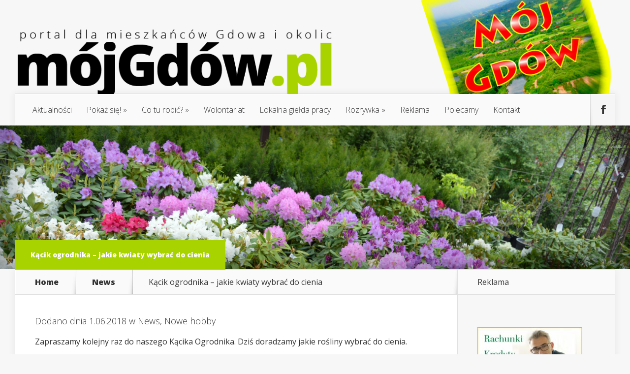

--- FILE ---
content_type: text/html; charset=UTF-8
request_url: https://www.mojgdow.pl/kacik-ogrodnika-jakie-kwiaty-wybrac-do-cienia/
body_size: 20903
content:
<!DOCTYPE html>
<!--[if IE 6]>
<html id="ie6" lang="pl-PL">
<![endif]-->
<!--[if IE 7]>
<html id="ie7" lang="pl-PL">
<![endif]-->
<!--[if IE 8]>
<html id="ie8" lang="pl-PL">
<![endif]-->
<!--[if !(IE 6) | !(IE 7) | !(IE 8)  ]><!-->
<html lang="pl-PL">
<!--<![endif]-->
<head>
	<meta charset="UTF-8" />
	<title>Kącik ogrodnika &#8211; jakie kwiaty wybrać do cienia | Mój Gdów</title>
			
	
	<link rel="pingback" href="https://www.mojgdow.pl/xmlrpc.php" />

		<!--[if lt IE 9]>
	<script src="https://www.mojgdow.pl/wp-content/themes/mojgdow/js/html5.js" type="text/javascript"></script>
	<![endif]-->

	<script type="text/javascript">
		document.documentElement.className = 'js';
	</script>

	<meta name='robots' content='max-image-preview:large' />
	<style>img:is([sizes="auto" i], [sizes^="auto," i]) { contain-intrinsic-size: 3000px 1500px }</style>
	<link rel='dns-prefetch' href='//platform-api.sharethis.com' />
<link rel='dns-prefetch' href='//fonts.googleapis.com' />
<link rel="alternate" type="application/rss+xml" title="Mój Gdów &raquo; Kanał z wpisami" href="https://www.mojgdow.pl/feed/" />
<link rel="alternate" type="application/rss+xml" title="Mój Gdów &raquo; Kanał z komentarzami" href="https://www.mojgdow.pl/comments/feed/" />
<script type="text/javascript">
/* <![CDATA[ */
window._wpemojiSettings = {"baseUrl":"https:\/\/s.w.org\/images\/core\/emoji\/16.0.1\/72x72\/","ext":".png","svgUrl":"https:\/\/s.w.org\/images\/core\/emoji\/16.0.1\/svg\/","svgExt":".svg","source":{"concatemoji":"https:\/\/www.mojgdow.pl\/wp-includes\/js\/wp-emoji-release.min.js?ver=433041c61d1292c8ff7ec738d40321dd"}};
/*! This file is auto-generated */
!function(s,n){var o,i,e;function c(e){try{var t={supportTests:e,timestamp:(new Date).valueOf()};sessionStorage.setItem(o,JSON.stringify(t))}catch(e){}}function p(e,t,n){e.clearRect(0,0,e.canvas.width,e.canvas.height),e.fillText(t,0,0);var t=new Uint32Array(e.getImageData(0,0,e.canvas.width,e.canvas.height).data),a=(e.clearRect(0,0,e.canvas.width,e.canvas.height),e.fillText(n,0,0),new Uint32Array(e.getImageData(0,0,e.canvas.width,e.canvas.height).data));return t.every(function(e,t){return e===a[t]})}function u(e,t){e.clearRect(0,0,e.canvas.width,e.canvas.height),e.fillText(t,0,0);for(var n=e.getImageData(16,16,1,1),a=0;a<n.data.length;a++)if(0!==n.data[a])return!1;return!0}function f(e,t,n,a){switch(t){case"flag":return n(e,"\ud83c\udff3\ufe0f\u200d\u26a7\ufe0f","\ud83c\udff3\ufe0f\u200b\u26a7\ufe0f")?!1:!n(e,"\ud83c\udde8\ud83c\uddf6","\ud83c\udde8\u200b\ud83c\uddf6")&&!n(e,"\ud83c\udff4\udb40\udc67\udb40\udc62\udb40\udc65\udb40\udc6e\udb40\udc67\udb40\udc7f","\ud83c\udff4\u200b\udb40\udc67\u200b\udb40\udc62\u200b\udb40\udc65\u200b\udb40\udc6e\u200b\udb40\udc67\u200b\udb40\udc7f");case"emoji":return!a(e,"\ud83e\udedf")}return!1}function g(e,t,n,a){var r="undefined"!=typeof WorkerGlobalScope&&self instanceof WorkerGlobalScope?new OffscreenCanvas(300,150):s.createElement("canvas"),o=r.getContext("2d",{willReadFrequently:!0}),i=(o.textBaseline="top",o.font="600 32px Arial",{});return e.forEach(function(e){i[e]=t(o,e,n,a)}),i}function t(e){var t=s.createElement("script");t.src=e,t.defer=!0,s.head.appendChild(t)}"undefined"!=typeof Promise&&(o="wpEmojiSettingsSupports",i=["flag","emoji"],n.supports={everything:!0,everythingExceptFlag:!0},e=new Promise(function(e){s.addEventListener("DOMContentLoaded",e,{once:!0})}),new Promise(function(t){var n=function(){try{var e=JSON.parse(sessionStorage.getItem(o));if("object"==typeof e&&"number"==typeof e.timestamp&&(new Date).valueOf()<e.timestamp+604800&&"object"==typeof e.supportTests)return e.supportTests}catch(e){}return null}();if(!n){if("undefined"!=typeof Worker&&"undefined"!=typeof OffscreenCanvas&&"undefined"!=typeof URL&&URL.createObjectURL&&"undefined"!=typeof Blob)try{var e="postMessage("+g.toString()+"("+[JSON.stringify(i),f.toString(),p.toString(),u.toString()].join(",")+"));",a=new Blob([e],{type:"text/javascript"}),r=new Worker(URL.createObjectURL(a),{name:"wpTestEmojiSupports"});return void(r.onmessage=function(e){c(n=e.data),r.terminate(),t(n)})}catch(e){}c(n=g(i,f,p,u))}t(n)}).then(function(e){for(var t in e)n.supports[t]=e[t],n.supports.everything=n.supports.everything&&n.supports[t],"flag"!==t&&(n.supports.everythingExceptFlag=n.supports.everythingExceptFlag&&n.supports[t]);n.supports.everythingExceptFlag=n.supports.everythingExceptFlag&&!n.supports.flag,n.DOMReady=!1,n.readyCallback=function(){n.DOMReady=!0}}).then(function(){return e}).then(function(){var e;n.supports.everything||(n.readyCallback(),(e=n.source||{}).concatemoji?t(e.concatemoji):e.wpemoji&&e.twemoji&&(t(e.twemoji),t(e.wpemoji)))}))}((window,document),window._wpemojiSettings);
/* ]]> */
</script>
<meta content="MojGdow v.1.71" name="generator"/><style id='wp-emoji-styles-inline-css' type='text/css'>

	img.wp-smiley, img.emoji {
		display: inline !important;
		border: none !important;
		box-shadow: none !important;
		height: 1em !important;
		width: 1em !important;
		margin: 0 0.07em !important;
		vertical-align: -0.1em !important;
		background: none !important;
		padding: 0 !important;
	}
</style>
<link rel='stylesheet' id='wp-block-library-css' href='https://www.mojgdow.pl/wp-includes/css/dist/block-library/style.min.css?ver=433041c61d1292c8ff7ec738d40321dd' type='text/css' media='all' />
<style id='classic-theme-styles-inline-css' type='text/css'>
/*! This file is auto-generated */
.wp-block-button__link{color:#fff;background-color:#32373c;border-radius:9999px;box-shadow:none;text-decoration:none;padding:calc(.667em + 2px) calc(1.333em + 2px);font-size:1.125em}.wp-block-file__button{background:#32373c;color:#fff;text-decoration:none}
</style>
<style id='global-styles-inline-css' type='text/css'>
:root{--wp--preset--aspect-ratio--square: 1;--wp--preset--aspect-ratio--4-3: 4/3;--wp--preset--aspect-ratio--3-4: 3/4;--wp--preset--aspect-ratio--3-2: 3/2;--wp--preset--aspect-ratio--2-3: 2/3;--wp--preset--aspect-ratio--16-9: 16/9;--wp--preset--aspect-ratio--9-16: 9/16;--wp--preset--color--black: #000000;--wp--preset--color--cyan-bluish-gray: #abb8c3;--wp--preset--color--white: #ffffff;--wp--preset--color--pale-pink: #f78da7;--wp--preset--color--vivid-red: #cf2e2e;--wp--preset--color--luminous-vivid-orange: #ff6900;--wp--preset--color--luminous-vivid-amber: #fcb900;--wp--preset--color--light-green-cyan: #7bdcb5;--wp--preset--color--vivid-green-cyan: #00d084;--wp--preset--color--pale-cyan-blue: #8ed1fc;--wp--preset--color--vivid-cyan-blue: #0693e3;--wp--preset--color--vivid-purple: #9b51e0;--wp--preset--gradient--vivid-cyan-blue-to-vivid-purple: linear-gradient(135deg,rgba(6,147,227,1) 0%,rgb(155,81,224) 100%);--wp--preset--gradient--light-green-cyan-to-vivid-green-cyan: linear-gradient(135deg,rgb(122,220,180) 0%,rgb(0,208,130) 100%);--wp--preset--gradient--luminous-vivid-amber-to-luminous-vivid-orange: linear-gradient(135deg,rgba(252,185,0,1) 0%,rgba(255,105,0,1) 100%);--wp--preset--gradient--luminous-vivid-orange-to-vivid-red: linear-gradient(135deg,rgba(255,105,0,1) 0%,rgb(207,46,46) 100%);--wp--preset--gradient--very-light-gray-to-cyan-bluish-gray: linear-gradient(135deg,rgb(238,238,238) 0%,rgb(169,184,195) 100%);--wp--preset--gradient--cool-to-warm-spectrum: linear-gradient(135deg,rgb(74,234,220) 0%,rgb(151,120,209) 20%,rgb(207,42,186) 40%,rgb(238,44,130) 60%,rgb(251,105,98) 80%,rgb(254,248,76) 100%);--wp--preset--gradient--blush-light-purple: linear-gradient(135deg,rgb(255,206,236) 0%,rgb(152,150,240) 100%);--wp--preset--gradient--blush-bordeaux: linear-gradient(135deg,rgb(254,205,165) 0%,rgb(254,45,45) 50%,rgb(107,0,62) 100%);--wp--preset--gradient--luminous-dusk: linear-gradient(135deg,rgb(255,203,112) 0%,rgb(199,81,192) 50%,rgb(65,88,208) 100%);--wp--preset--gradient--pale-ocean: linear-gradient(135deg,rgb(255,245,203) 0%,rgb(182,227,212) 50%,rgb(51,167,181) 100%);--wp--preset--gradient--electric-grass: linear-gradient(135deg,rgb(202,248,128) 0%,rgb(113,206,126) 100%);--wp--preset--gradient--midnight: linear-gradient(135deg,rgb(2,3,129) 0%,rgb(40,116,252) 100%);--wp--preset--font-size--small: 13px;--wp--preset--font-size--medium: 20px;--wp--preset--font-size--large: 36px;--wp--preset--font-size--x-large: 42px;--wp--preset--spacing--20: 0.44rem;--wp--preset--spacing--30: 0.67rem;--wp--preset--spacing--40: 1rem;--wp--preset--spacing--50: 1.5rem;--wp--preset--spacing--60: 2.25rem;--wp--preset--spacing--70: 3.38rem;--wp--preset--spacing--80: 5.06rem;--wp--preset--shadow--natural: 6px 6px 9px rgba(0, 0, 0, 0.2);--wp--preset--shadow--deep: 12px 12px 50px rgba(0, 0, 0, 0.4);--wp--preset--shadow--sharp: 6px 6px 0px rgba(0, 0, 0, 0.2);--wp--preset--shadow--outlined: 6px 6px 0px -3px rgba(255, 255, 255, 1), 6px 6px rgba(0, 0, 0, 1);--wp--preset--shadow--crisp: 6px 6px 0px rgba(0, 0, 0, 1);}:where(.is-layout-flex){gap: 0.5em;}:where(.is-layout-grid){gap: 0.5em;}body .is-layout-flex{display: flex;}.is-layout-flex{flex-wrap: wrap;align-items: center;}.is-layout-flex > :is(*, div){margin: 0;}body .is-layout-grid{display: grid;}.is-layout-grid > :is(*, div){margin: 0;}:where(.wp-block-columns.is-layout-flex){gap: 2em;}:where(.wp-block-columns.is-layout-grid){gap: 2em;}:where(.wp-block-post-template.is-layout-flex){gap: 1.25em;}:where(.wp-block-post-template.is-layout-grid){gap: 1.25em;}.has-black-color{color: var(--wp--preset--color--black) !important;}.has-cyan-bluish-gray-color{color: var(--wp--preset--color--cyan-bluish-gray) !important;}.has-white-color{color: var(--wp--preset--color--white) !important;}.has-pale-pink-color{color: var(--wp--preset--color--pale-pink) !important;}.has-vivid-red-color{color: var(--wp--preset--color--vivid-red) !important;}.has-luminous-vivid-orange-color{color: var(--wp--preset--color--luminous-vivid-orange) !important;}.has-luminous-vivid-amber-color{color: var(--wp--preset--color--luminous-vivid-amber) !important;}.has-light-green-cyan-color{color: var(--wp--preset--color--light-green-cyan) !important;}.has-vivid-green-cyan-color{color: var(--wp--preset--color--vivid-green-cyan) !important;}.has-pale-cyan-blue-color{color: var(--wp--preset--color--pale-cyan-blue) !important;}.has-vivid-cyan-blue-color{color: var(--wp--preset--color--vivid-cyan-blue) !important;}.has-vivid-purple-color{color: var(--wp--preset--color--vivid-purple) !important;}.has-black-background-color{background-color: var(--wp--preset--color--black) !important;}.has-cyan-bluish-gray-background-color{background-color: var(--wp--preset--color--cyan-bluish-gray) !important;}.has-white-background-color{background-color: var(--wp--preset--color--white) !important;}.has-pale-pink-background-color{background-color: var(--wp--preset--color--pale-pink) !important;}.has-vivid-red-background-color{background-color: var(--wp--preset--color--vivid-red) !important;}.has-luminous-vivid-orange-background-color{background-color: var(--wp--preset--color--luminous-vivid-orange) !important;}.has-luminous-vivid-amber-background-color{background-color: var(--wp--preset--color--luminous-vivid-amber) !important;}.has-light-green-cyan-background-color{background-color: var(--wp--preset--color--light-green-cyan) !important;}.has-vivid-green-cyan-background-color{background-color: var(--wp--preset--color--vivid-green-cyan) !important;}.has-pale-cyan-blue-background-color{background-color: var(--wp--preset--color--pale-cyan-blue) !important;}.has-vivid-cyan-blue-background-color{background-color: var(--wp--preset--color--vivid-cyan-blue) !important;}.has-vivid-purple-background-color{background-color: var(--wp--preset--color--vivid-purple) !important;}.has-black-border-color{border-color: var(--wp--preset--color--black) !important;}.has-cyan-bluish-gray-border-color{border-color: var(--wp--preset--color--cyan-bluish-gray) !important;}.has-white-border-color{border-color: var(--wp--preset--color--white) !important;}.has-pale-pink-border-color{border-color: var(--wp--preset--color--pale-pink) !important;}.has-vivid-red-border-color{border-color: var(--wp--preset--color--vivid-red) !important;}.has-luminous-vivid-orange-border-color{border-color: var(--wp--preset--color--luminous-vivid-orange) !important;}.has-luminous-vivid-amber-border-color{border-color: var(--wp--preset--color--luminous-vivid-amber) !important;}.has-light-green-cyan-border-color{border-color: var(--wp--preset--color--light-green-cyan) !important;}.has-vivid-green-cyan-border-color{border-color: var(--wp--preset--color--vivid-green-cyan) !important;}.has-pale-cyan-blue-border-color{border-color: var(--wp--preset--color--pale-cyan-blue) !important;}.has-vivid-cyan-blue-border-color{border-color: var(--wp--preset--color--vivid-cyan-blue) !important;}.has-vivid-purple-border-color{border-color: var(--wp--preset--color--vivid-purple) !important;}.has-vivid-cyan-blue-to-vivid-purple-gradient-background{background: var(--wp--preset--gradient--vivid-cyan-blue-to-vivid-purple) !important;}.has-light-green-cyan-to-vivid-green-cyan-gradient-background{background: var(--wp--preset--gradient--light-green-cyan-to-vivid-green-cyan) !important;}.has-luminous-vivid-amber-to-luminous-vivid-orange-gradient-background{background: var(--wp--preset--gradient--luminous-vivid-amber-to-luminous-vivid-orange) !important;}.has-luminous-vivid-orange-to-vivid-red-gradient-background{background: var(--wp--preset--gradient--luminous-vivid-orange-to-vivid-red) !important;}.has-very-light-gray-to-cyan-bluish-gray-gradient-background{background: var(--wp--preset--gradient--very-light-gray-to-cyan-bluish-gray) !important;}.has-cool-to-warm-spectrum-gradient-background{background: var(--wp--preset--gradient--cool-to-warm-spectrum) !important;}.has-blush-light-purple-gradient-background{background: var(--wp--preset--gradient--blush-light-purple) !important;}.has-blush-bordeaux-gradient-background{background: var(--wp--preset--gradient--blush-bordeaux) !important;}.has-luminous-dusk-gradient-background{background: var(--wp--preset--gradient--luminous-dusk) !important;}.has-pale-ocean-gradient-background{background: var(--wp--preset--gradient--pale-ocean) !important;}.has-electric-grass-gradient-background{background: var(--wp--preset--gradient--electric-grass) !important;}.has-midnight-gradient-background{background: var(--wp--preset--gradient--midnight) !important;}.has-small-font-size{font-size: var(--wp--preset--font-size--small) !important;}.has-medium-font-size{font-size: var(--wp--preset--font-size--medium) !important;}.has-large-font-size{font-size: var(--wp--preset--font-size--large) !important;}.has-x-large-font-size{font-size: var(--wp--preset--font-size--x-large) !important;}
:where(.wp-block-post-template.is-layout-flex){gap: 1.25em;}:where(.wp-block-post-template.is-layout-grid){gap: 1.25em;}
:where(.wp-block-columns.is-layout-flex){gap: 2em;}:where(.wp-block-columns.is-layout-grid){gap: 2em;}
:root :where(.wp-block-pullquote){font-size: 1.5em;line-height: 1.6;}
</style>
<link rel='stylesheet' id='contact-form-7-css' href='https://www.mojgdow.pl/wp-content/plugins/contact-form-7/includes/css/styles.css?ver=6.0.6' type='text/css' media='all' />
<link rel='stylesheet' id='foobox-free-min-css' href='https://www.mojgdow.pl/wp-content/plugins/foobox-image-lightbox/free/css/foobox.free.min.css?ver=2.7.34' type='text/css' media='all' />
<link rel='stylesheet' id='wp-polls-css' href='https://www.mojgdow.pl/wp-content/plugins/wp-polls/polls-css.css?ver=2.77.3' type='text/css' media='all' />
<style id='wp-polls-inline-css' type='text/css'>
.wp-polls .pollbar {
	margin: 1px;
	font-size: 6px;
	line-height: 8px;
	height: 8px;
	background-image: url('https://www.mojgdow.pl/wp-content/plugins/wp-polls/images/default/pollbg.gif');
	border: 1px solid #c8c8c8;
}

</style>
<link rel='stylesheet' id='ngg_trigger_buttons-css' href='https://www.mojgdow.pl/wp-content/plugins/nextgen-gallery/static/GalleryDisplay/trigger_buttons.css?ver=3.59.12' type='text/css' media='all' />
<link rel='stylesheet' id='simplelightbox-0-css' href='https://www.mojgdow.pl/wp-content/plugins/nextgen-gallery/static/Lightbox/simplelightbox/simple-lightbox.css?ver=3.59.12' type='text/css' media='all' />
<link rel='stylesheet' id='fontawesome_v4_shim_style-css' href='https://www.mojgdow.pl/wp-content/plugins/nextgen-gallery/static/FontAwesome/css/v4-shims.min.css?ver=433041c61d1292c8ff7ec738d40321dd' type='text/css' media='all' />
<link rel='stylesheet' id='fontawesome-css' href='https://www.mojgdow.pl/wp-content/plugins/nextgen-gallery/static/FontAwesome/css/all.min.css?ver=433041c61d1292c8ff7ec738d40321dd' type='text/css' media='all' />
<link rel='stylesheet' id='nextgen_pagination_style-css' href='https://www.mojgdow.pl/wp-content/plugins/nextgen-gallery/static/GalleryDisplay/pagination_style.css?ver=3.59.12' type='text/css' media='all' />
<link rel='stylesheet' id='nextgen_basic_thumbnails_style-css' href='https://www.mojgdow.pl/wp-content/plugins/nextgen-gallery/static/Thumbnails/nextgen_basic_thumbnails.css?ver=3.59.12' type='text/css' media='all' />
<link rel='stylesheet' id='nexus-fonts-css' href='https://fonts.googleapis.com/css?family=Open+Sans:300italic,400italic,700italic,800italic,400,300,700,800|Raleway:400,200,100,500,700,800,900&#038;subset=latin,latin-ext' type='text/css' media='all' />
<link rel='stylesheet' id='et-gf-open-sans-css' href='https://fonts.googleapis.com/css?family=Open+Sans:300italic,400italic,600italic,700italic,800italic,400,300,600,700,800&#038;subset=latin,latin-ext' type='text/css' media='all' />
<link rel='stylesheet' id='nexus-style-css' href='https://www.mojgdow.pl/wp-content/themes/mojgdow/style.css?ver=433041c61d1292c8ff7ec738d40321dd' type='text/css' media='all' />
<link rel='stylesheet' id='et-shortcodes-css-css' href='https://www.mojgdow.pl/wp-content/themes/mojgdow/epanel/shortcodes/css/shortcodes.css?ver=3.0' type='text/css' media='all' />
<link rel='stylesheet' id='et-shortcodes-responsive-css-css' href='https://www.mojgdow.pl/wp-content/themes/mojgdow/epanel/shortcodes/css/shortcodes_responsive.css?ver=3.0' type='text/css' media='all' />
<link rel='stylesheet' id='nextgen_widgets_style-css' href='https://www.mojgdow.pl/wp-content/plugins/nextgen-gallery/static/Widget/display.css?ver=3.59.12' type='text/css' media='all' />
<link rel='stylesheet' id='fancybox-css' href='https://www.mojgdow.pl/wp-content/themes/mojgdow/epanel/page_templates/js/fancybox/jquery.fancybox-1.3.4.css?ver=1.3.4' type='text/css' media='screen' />
<link rel='stylesheet' id='et_page_templates-css' href='https://www.mojgdow.pl/wp-content/themes/mojgdow/epanel/page_templates/page_templates.css?ver=1.8' type='text/css' media='screen' />
<script type="text/javascript" src="https://www.mojgdow.pl/wp-includes/js/jquery/jquery.min.js?ver=3.7.1" id="jquery-core-js"></script>
<script type="text/javascript" src="https://www.mojgdow.pl/wp-includes/js/jquery/jquery-migrate.min.js?ver=3.4.1" id="jquery-migrate-js"></script>
<script type="text/javascript" id="photocrati_ajax-js-extra">
/* <![CDATA[ */
var photocrati_ajax = {"url":"https:\/\/www.mojgdow.pl\/index.php?photocrati_ajax=1","rest_url":"https:\/\/www.mojgdow.pl\/wp-json\/","wp_home_url":"https:\/\/www.mojgdow.pl","wp_site_url":"https:\/\/www.mojgdow.pl","wp_root_url":"https:\/\/www.mojgdow.pl","wp_plugins_url":"https:\/\/www.mojgdow.pl\/wp-content\/plugins","wp_content_url":"https:\/\/www.mojgdow.pl\/wp-content","wp_includes_url":"https:\/\/www.mojgdow.pl\/wp-includes\/","ngg_param_slug":"nggallery","rest_nonce":"911f3f6707"};
/* ]]> */
</script>
<script type="text/javascript" src="https://www.mojgdow.pl/wp-content/plugins/nextgen-gallery/static/Legacy/ajax.min.js?ver=3.59.12" id="photocrati_ajax-js"></script>
<script type="text/javascript" src="https://www.mojgdow.pl/wp-content/plugins/nextgen-gallery/static/FontAwesome/js/v4-shims.min.js?ver=5.3.1" id="fontawesome_v4_shim-js"></script>
<script type="text/javascript" defer crossorigin="anonymous" data-auto-replace-svg="false" data-keep-original-source="false" data-search-pseudo-elements src="https://www.mojgdow.pl/wp-content/plugins/nextgen-gallery/static/FontAwesome/js/all.min.js?ver=5.3.1" id="fontawesome-js"></script>
<script type="text/javascript" src="https://www.mojgdow.pl/wp-content/plugins/nextgen-gallery/static/Thumbnails/nextgen_basic_thumbnails.js?ver=3.59.12" id="nextgen_basic_thumbnails_script-js"></script>
<script type="text/javascript" src="https://www.mojgdow.pl/wp-content/plugins/nextgen-gallery/static/Thumbnails/ajax_pagination.js?ver=3.59.12" id="nextgen-basic-thumbnails-ajax-pagination-js"></script>
<script type="text/javascript" src="//platform-api.sharethis.com/js/sharethis.js#source=googleanalytics-wordpress#product=ga&amp;property=5f3c26c719f8fe00127a24e1" id="googleanalytics-platform-sharethis-js"></script>
<script type="text/javascript" id="foobox-free-min-js-before">
/* <![CDATA[ */
/* Run FooBox FREE (v2.7.34) */
var FOOBOX = window.FOOBOX = {
	ready: true,
	disableOthers: false,
	o: {wordpress: { enabled: true }, countMessage:'image %index of %total', captions: { dataTitle: ["captionTitle","title"], dataDesc: ["captionDesc","description"] }, rel: '', excludes:'.fbx-link,.nofoobox,.nolightbox,a[href*="pinterest.com/pin/create/button/"]', affiliate : { enabled: false }},
	selectors: [
		".gallery", ".wp-block-gallery", ".wp-caption", ".wp-block-image", "a:has(img[class*=wp-image-])", ".foobox"
	],
	pre: function( $ ){
		// Custom JavaScript (Pre)
		
	},
	post: function( $ ){
		// Custom JavaScript (Post)
		
		// Custom Captions Code
		
	},
	custom: function( $ ){
		// Custom Extra JS
		
	}
};
/* ]]> */
</script>
<script type="text/javascript" src="https://www.mojgdow.pl/wp-content/plugins/foobox-image-lightbox/free/js/foobox.free.min.js?ver=2.7.34" id="foobox-free-min-js"></script>
<link rel="https://api.w.org/" href="https://www.mojgdow.pl/wp-json/" /><link rel="alternate" title="JSON" type="application/json" href="https://www.mojgdow.pl/wp-json/wp/v2/posts/48080" /><link rel="EditURI" type="application/rsd+xml" title="RSD" href="https://www.mojgdow.pl/xmlrpc.php?rsd" />
<link rel="canonical" href="https://www.mojgdow.pl/kacik-ogrodnika-jakie-kwiaty-wybrac-do-cienia/" />
<link rel="alternate" title="oEmbed (JSON)" type="application/json+oembed" href="https://www.mojgdow.pl/wp-json/oembed/1.0/embed?url=https%3A%2F%2Fwww.mojgdow.pl%2Fkacik-ogrodnika-jakie-kwiaty-wybrac-do-cienia%2F" />
<link rel="alternate" title="oEmbed (XML)" type="text/xml+oembed" href="https://www.mojgdow.pl/wp-json/oembed/1.0/embed?url=https%3A%2F%2Fwww.mojgdow.pl%2Fkacik-ogrodnika-jakie-kwiaty-wybrac-do-cienia%2F&#038;format=xml" />
<meta property="fb:app_id" content=""><meta property="fb:admins" content="">            <div id="fb-root"></div>
            <script>(function (d, s, id) {
                    var js, fjs = d.getElementsByTagName(s)[0];
                    if (d.getElementById(id))
                        return;
                    js = d.createElement(s);
                    js.id = id;
                    js.src = "//connect.facebook.net/pl_PL/sdk.js#xfbml=1&version=v2.0";
                    fjs.parentNode.insertBefore(js, fjs);
                }(document, 'script', 'facebook-jssdk'));</script>
            <meta name="viewport" content="width=device-width, initial-scale=1.0, maximum-scale=1.0, user-scalable=0" />
	<style>

		a { color: #4bb6f5; }



		body { color: #333333; }



		#top-menu li.current-menu-item > a, #top-menu > li > a:hover, .meta-info, .et-description .post-meta span, .categories-tabs:after, .home-tab-active, .home-tab-active:before, a.read-more, .comment-reply-link, h1.post-heading, .form-submit input, .home-tab-active:before, .et-recent-videos-wrap li:before, .nav li ul, .et_mobile_menu, #top-menu > .sfHover > a { background-color: #a9d300; }



		.featured-comments span, #author-info strong, #footer-bottom .current-menu-item a, .featured-comments span { color: #a9d300; }

		.entry-content blockquote, .widget li:before, .footer-widget li:before, .et-popular-mobile-arrow-next { border-left-color: #a9d300; }



		.et-popular-mobile-arrow-previous { border-right-color: #a9d300; }



		#top-menu > li > a { color: #333333; }



		#top-menu > li.current-menu-item > a, #top-menu li li a, .et_mobile_menu li a { color: #ffffff; }



	body, input, textarea, select { font-family: 'Open Sans', Helvetica, Arial, Lucida, sans-serif; }
	</style>

<style>.post-thumbnail { background-image: url(https://www.mojgdow.pl/wp-content/uploads/2018/06/DSC_0390.jpg); }</style><script>
(function() {
	(function (i, s, o, g, r, a, m) {
		i['GoogleAnalyticsObject'] = r;
		i[r] = i[r] || function () {
				(i[r].q = i[r].q || []).push(arguments)
			}, i[r].l = 1 * new Date();
		a = s.createElement(o),
			m = s.getElementsByTagName(o)[0];
		a.async = 1;
		a.src = g;
		m.parentNode.insertBefore(a, m)
	})(window, document, 'script', 'https://google-analytics.com/analytics.js', 'ga');

	ga('create', 'UA-70037467-1', 'auto');
			ga('send', 'pageview');
	})();
</script>
</head>
<body data-rsssl=1 class="wp-singular post-template-default single single-post postid-48080 single-format-standard wp-theme-mojgdow chrome et_includes_sidebar">
	<header id="main-header">
		<div class="container">
			<div id="top-info" class="clearfix">
			
							<a href="https://www.mojgdow.pl/">
					<img src="https://www.mojgdow.pl/wp-content/themes/mojgdow/images/logo.png" alt="Mój Gdów" id="logo" />
				</a>
			</div>

			<div id="top-navigation" class="clearfix">
				<div id="et_mobile_nav_menu"><a href="#" class="mobile_nav closed">Navigation Menu<span class="et_mobile_arrow"></span></a></div>
				<nav>
				<ul id="top-menu" class="nav"><li id="menu-item-387" class="menu-item menu-item-type-taxonomy menu-item-object-category menu-item-387"><a href="https://www.mojgdow.pl/category/aktualnosci/">Aktualności</a></li>
<li id="menu-item-109" class="menu-item menu-item-type-taxonomy menu-item-object-category menu-item-has-children menu-item-109"><a href="https://www.mojgdow.pl/category/pokaz-sie/">Pokaż się!</a>
<ul class="sub-menu">
	<li id="menu-item-123" class="menu-item menu-item-type-taxonomy menu-item-object-category menu-item-123"><a href="https://www.mojgdow.pl/category/akademia-aktywnosci-spolecznej/">Akademia Aktywności Społecznej</a></li>
	<li id="menu-item-33367" class="menu-item menu-item-type-taxonomy menu-item-object-category menu-item-33367"><a href="https://www.mojgdow.pl/category/pokaz-sie/wywiady/">Wywiady</a></li>
	<li id="menu-item-33368" class="menu-item menu-item-type-taxonomy menu-item-object-category menu-item-33368"><a href="https://www.mojgdow.pl/category/pokaz-sie/inicjatywy-lokalne/">Inicjatywy lokalne</a></li>
</ul>
</li>
<li id="menu-item-110" class="menu-item menu-item-type-taxonomy menu-item-object-category current-post-ancestor menu-item-has-children menu-item-110"><a href="https://www.mojgdow.pl/category/co-tu-robic/">Co tu robić?</a>
<ul class="sub-menu">
	<li id="menu-item-13437" class="menu-item menu-item-type-taxonomy menu-item-object-category menu-item-13437"><a href="https://www.mojgdow.pl/category/co-tu-robic/ciekawe-miejsca/">Ciekawe miejsca</a></li>
	<li id="menu-item-111" class="menu-item menu-item-type-taxonomy menu-item-object-category menu-item-111"><a href="https://www.mojgdow.pl/category/co-tu-robic/kacik-kulinarny/">Kącik kulinarny</a></li>
	<li id="menu-item-112" class="menu-item menu-item-type-taxonomy menu-item-object-category current-post-ancestor current-menu-parent current-post-parent menu-item-112"><a href="https://www.mojgdow.pl/category/co-tu-robic/nowe-hobby/">Nowe hobby</a></li>
	<li id="menu-item-113" class="menu-item menu-item-type-taxonomy menu-item-object-category menu-item-113"><a href="https://www.mojgdow.pl/category/co-tu-robic/pomysl-na-siebie/">Pomysł na siebie</a></li>
	<li id="menu-item-114" class="menu-item menu-item-type-post_type menu-item-object-page menu-item-114"><a href="https://www.mojgdow.pl/w-wolnym-czasie/">W czasie wolnym</a></li>
	<li id="menu-item-23079" class="menu-item menu-item-type-taxonomy menu-item-object-category menu-item-23079"><a href="https://www.mojgdow.pl/category/co-tu-robic/z-dziecmi/">Z dziećmi</a></li>
</ul>
</li>
<li id="menu-item-115" class="menu-item menu-item-type-taxonomy menu-item-object-category menu-item-115"><a href="https://www.mojgdow.pl/category/wolontariat/">Wolontariat</a></li>
<li id="menu-item-117" class="menu-item menu-item-type-taxonomy menu-item-object-category menu-item-117"><a href="https://www.mojgdow.pl/category/lokalna-gielda/lokalna-gielda-pracy/">Lokalna giełda pracy</a></li>
<li id="menu-item-119" class="menu-item menu-item-type-taxonomy menu-item-object-category menu-item-has-children menu-item-119"><a href="https://www.mojgdow.pl/category/rozrywka/">Rozrywka</a>
<ul class="sub-menu">
	<li id="menu-item-120" class="menu-item menu-item-type-taxonomy menu-item-object-category menu-item-120"><a href="https://www.mojgdow.pl/category/rozrywka/konkursy/">Konkursy</a></li>
	<li id="menu-item-121" class="menu-item menu-item-type-taxonomy menu-item-object-category menu-item-121"><a href="https://www.mojgdow.pl/category/rozrywka/z-przymruzeniem-oka/">Z przymrużeniem oka</a></li>
</ul>
</li>
<li id="menu-item-32860" class="menu-item menu-item-type-post_type menu-item-object-page menu-item-32860"><a href="https://www.mojgdow.pl/reklama/">Reklama</a></li>
<li id="menu-item-122" class="menu-item menu-item-type-post_type menu-item-object-page menu-item-122"><a href="https://www.mojgdow.pl/polecamy/">Polecamy</a></li>
<li id="menu-item-125" class="menu-item menu-item-type-post_type menu-item-object-page menu-item-125"><a href="https://www.mojgdow.pl/kontakt-2/">Kontakt</a></li>
</ul>				</nav>

				<ul id="et-social-icons">
					
										<li class="facebook">
						<a href="https://www.facebook.com/mojgdow/">
							<span class="et-social-normal">Follow us on Facebook</span>
							<span class="et-social-hover"></span>
						</a>
					</li>
					
					
									</ul>
			</div> <!-- #top-navigation -->
		</div> <!-- .container -->
	</header> <!-- #main-header -->



	<div class="post-thumbnail">

		<div class="container">

			<h1 class="post-heading">Kącik ogrodnika &#8211; jakie kwiaty wybrać do cienia</h1>

		</div> <!-- .container -->

	</div> <!-- .post-thumbnail -->




<div class="page-wrap container">

	<div id="main-content">

		<div class="main-content-wrap clearfix">

			<div id="content">

				
<div id="breadcrumbs">
			  	<span class="et_breadcrumbs_content">
				<a href="https://www.mojgdow.pl" class="breadcrumbs_home">Home</a> <span class="raquo">&raquo;</span>

								<a href="https://www.mojgdow.pl/category/news/">News</a> <span class="raquo">&raquo;</span> </span> <!-- .et_breadcrumbs_content --><span class="et_breadcrumbs_title">Kącik ogrodnika &#8211; jakie kwiaty wybrać do cienia</span>				
				</div> <!-- #breadcrumbs -->


				<div id="left-area">



				
					


					<article class="entry-content clearfix">

					


						<p class="post-meta">Dodano dnia 1.06.2018 w <a href="https://www.mojgdow.pl/category/news/" rel="category tag">News</a>, <a href="https://www.mojgdow.pl/category/co-tu-robic/nowe-hobby/" rel="category tag">Nowe hobby</a></p>


						


				


					<p>Zapraszamy kolejny raz do naszego Kącika Ogrodnika. Dziś doradzamy jakie&nbsp;rośliny wybrać do cienia.</p>
<p style="text-align: justify;">W naszych ogrodach nie wszędzie możemy liczyć na pełne nasłonecznienie. Pojawiają się strefy o niewielkiej ilości światła słonecznego, które chcielibyśmy obsadzić roślinami. Wystarczy wybrać odpowiednie odmiany, które dobrze czują się w takich warunkach,&nbsp; a będziemy mogli się cieszyć pięknym ogrodem również w cieniu. Na zacienionych balkonach i tarasach możemy posadzić fuksje, lobelie, begonie, niecierpki, a również żurawki, które są roślinami rabatowymi, ale dobrze czują się również w pojemnikach. W ogrodzie o mniejszej ilości światła dobrze będą się czuły rododendrony, funkie (hosty), wspomniane wcześniej żurawki, a także tawułki Arendsa. Poniżej przedstawiamy preferencje wybranych roślin.</p>
<p style="text-align: justify;">Fuksja</p>
<p style="text-align: justify;">Mając balkon, czy taras w cieniu z powodzeniem możemy uprawiać na nim fuksję. Roślina bardzo popularna i ceniona ze względu na swoje oryginalne, bardzo dekoracyjne kwiaty. Fuksje kwitną niezwykle długo – praktycznie od kwietnia do października. Lubią podłoże torfowe, próchnicze. Jej stanowisko najlepiej, żeby było osłonięte od wiatru. Fuksje lubią dużą wilgotność powietrza i obfite podlewanie. Żeby pięknie rosły i długo kwitły, najlepiej pamiętać o cotygodniowym nawożeniu. Zimą roślinę należy przetrzymywać w pomieszczeniach o niskiej temperaturze i w tym czasie podlewać rzadko oraz bardzo oszczędnie.</p>
<p style="text-align: justify;">Begonia</p>
<p style="text-align: justify;">Begonie występują w wielu odmianach. Część z nich dobrze czuje się w słońcu, ale większość lubi miejsca zacienione. Begonia bulwiasta jest ceniona ze względu na swoje niezwykle dekoracyjne kwiaty o różnej kolorystyce. Jej okres kwitnienia to maj-wrzesień, choć zdarza się, że kwitnie do pierwszych przymrozków. Jest to wieloletnia roślina, łatwa w uprawie.</p>
<p style="text-align: justify;">Begonia lubi obfite podlewanie, ale nie można dop</p>
<p style="text-align: justify;">rowadzać do nadmiernego namaczania. Podczas sadzenia lub przesadzania warto pamiętać o wyłożeniu doniczki kamieniem, co zapewni odpowiedni drenaż. Przy tych czynnościach należy uważać na liście begonii, ponieważ są kruche. Podłoże odpowiednie dla begonii powinno być lekkie i żyzne, uzupełnione torfem. Nadmiar wody zgromadzony na podstawce doniczki należy odlewać. Zbyt wilgotne podłoże powoduje gnicie korzeni i pędów. Można też na podstawce umieścić kamyki – takie rozwiązanie pozwoli skutecznie odprowadzić wodę z doniczki, a jej parowanie zapewni odpowiednią wilgotność powietrza. Liści begonii nie należy zraszać. Wiosną i latem roślinę dobrze jest zasilać roztworem nawozu wieloskładnikowego. Begonie mogą przezimować w naszych warunkach klimatycznych, jeśli po pierwszych przymrozkach wyjmiemy bulwy z pojemników, delikatnie usuniemy ziemię, a następnie przytniemy ich łodygi na wysokość około 2cm nad bulwą. Bulwy przez zimę można przechowywać w pojemnikach z torfem lub piaskiem w suchym pomieszczeniu, w temperaturze do 10 stopni.</p>
<p style="text-align: justify;">Lobelia</p>
<p style="text-align: justify;">Lobelia jest uznawana za roślinę światłolubną, ale bardzo dobrze sobie radzi w zacienionych miejscach. Jest to jedna z najczęściej wybieranych roślin na balkon. Lobelia obficie kwitnie od początku czerwca aż do późnej jesieni. Kiedy w sierpniu roślina przysycha i traci kwiatostan należy ją zasilić nawozami płynnymi do roślin kwitnących i obficie podlać, a zakwitnie ponownie.&nbsp;&nbsp; Lobelię należy często podlewać. Nie powinno się doprowadzać do przesychania jej podłoża, ale też źle znosi nadmiar wody. Sadząc lobelię w doniczkach należy pamiętać o odpowiednim drenażu.</p>
<p style="text-align: justify;">Rododendrony (różaneczniki)</p>
<p style="text-align: justify;">Rododendrony to bardzo dekoracyjne krzewy o kulistych i barwnych kwiatostanach. Przy sadzeniu należy pamiętać o wyborze odpowiedniego stanowiska i podłoża. Rododendrony należą do rośliny wrzosowatych. Dobrze się czują w miejscach zacienionych, pod koronami drzew, lubią warunki leśne.</p>
<p style="text-align: justify;">Rododendrony mają płytki system korzeniowy i z powodzeniem mogą być sadzone pod drzewami o głębszym systemie korzeniowym (takimi jak dęby czy sosny). Te niezwykle ozdobne krzewy lubią kwaśną i lekko wilgotną. Nie lubią miejsc wietrznych. W sklepach ogrodniczych można kupić gotowe mieszanki nadające się idealnie na podłoże do różaneczników do wymieszania z ziemią.</p>
<p style="text-align: justify;">Rododendrony należy regularnie podlewać, zwłaszcza w okresie kwitnienia, a także późną jesienią. Rośliny, które są dobrze nawodnione przed zimą lepiej zniosą zimowanie. Wokół krzewu dobrze jest wysypać warstwę kory lub trocin, aby ochronić roślinę przed nadmiernym wysychaniem, a także utrudni rozwój chwastów. Nawożenie należy przeprowadzać dwukrotnie w sezonie – w kwietniu oraz na przełomie maja i czerwca. Do zasilania wykorzystuje się nawozy specjalnie przygotowane dla tych roślin. Różaneczniki warto też opryskiwać profilaktycznie przed chorobami grzybowymi. Najgroźniejszym problemem jest fytoftoroza, z którą walka jest niezwykle trudna, a nie podjęta w porę może prowadzić do obumarcia rośliny i stanowi zagrożenie dla&nbsp; pozostałych różaneczników, rosnących w pobliżu zaatakowanej rośliny.</p>
<p style="text-align: justify;">Po przekwitnięciu należy usuwać pozostałości po kwiatach, ponieważ osłabiają roślinę, a pozostawienie ich przyczynia się do słabszego kwitnienia w kolejnym roku. Przed zimą rododendrony należy zabezpieczyć – przykryć włókniną lub gałązkami, czy liśćmi, co zabezpieczy roślinę przed mroźnymi wiatrami.</p>
<p style="text-align: justify;">Iglak</p>
<p style="text-align: justify;">W ogrodzie o ograniczonej ilości słońca doskonale sprawdzą się iglaki. Różnorodność odmian pozwala na stworzenie zakątka o zróżnicowanej kolorystyce i wysokości. Dobrą metodą sadzenia iglaków jest sadzenie ich w błoto. Należy wykopać dół, umieścić w nim roślinę, do połowy zasypać ziemią, a następnie obficie podlać i poczekać aż całość wsiąknie. Dopiero wtedy dosypać ziemi i ją jeszcze raz podlać, a później ubić. Podłoże do iglaków powinno mieć starannie dobrany skład. Ziemia do tych roślin musi mieć odpowiednią strukturę i pH. Dobrze sprawdzają się mieszanki złożone z m.in. torfu, piasku, kory i nawozów mineralnych. Warto zdecydować się na zakup gotowego podłoża. To wydatek jednorazowy, a przynajmniej mamy pewność, że roślina i ma zapewnione warunki do swobodnego rozwoju korzeni. We właściwym podłożu roślina dobrze wygląda o każdej porze roku i jest odporniejsza na choroby.</p>
<p style="text-align: justify;">Wokół posadzonej rośliny można uformować wgłębienie o średnicy około 50-100 cm i wypełnić je ściółką – będzie tam gromadzić się woda. Do ściółkowania najlepiej użyć kory. Warto wyłożyć nią ziemię wokół iglaków, będzie to zapobiegać wysuszaniu, pozwoli zahamować rozwój chwastów oraz zmniejszy wahania temperatury.</p>
<p style="text-align: justify;">Podobnie jak w przypadku rododendronów dobrze jest pamiętać o podlewaniu przed zimą. Wszystkie rośliny zimozielone zimą częściej usychają z powodu braku wody, niż na skutek przemarznięcia. Iglaki warto nawozić. Takie zabiegi wykonuje się wiosną i latem, nie później niż do połowy lipca. Późniejsze nawożenie nie jest wskazane. Do nawożenia najlepiej wykorzystać preparaty z przeznaczeniem do iglaków. Sklepy ogrodnicze mają ich bogatą ofertę.</p>
<p style="text-align: justify;">Żurawka</p>
<p style="text-align: justify;">Niepozorna, a bardzo urokliwa roślina o kolorowych liściach i drobnych kwiatach. Doskonale się sprawdza w kompozycjach ogrodowych jako obwódka części ogrodu. Doskonale nadaje się też do uprawy w pojemnikach, zatem z powodzeniem można ją posadzić również na balkonie lub tarasie. Jest to bylina polecana na rabaty ogrodowe. Tworzy kępki, z których wyrastają kwiatostany. Kwitnie od czerwca do lipca. Im ciemniejsze są liście żurawki, tym mniej potrzebuje światła. Dobrze rośnie w półcieniu. Preferuje podłoże przepuszczalne i próchnicze. Najlepiej średnio wilgotne. Niedostatek wody w podłożu powoduje więdnięcie liści żurawek. Żurawka po zimie musi się zregenerować. Jest rośliną przeciętnie mrozoodporną, cenne okazy warto ochraniać jesienią.</p>
<p style="text-align: justify;">Tawułka Arendsa</p>
<p style="text-align: justify;">Jest to bylina z rodziny skalnicowatych. Osiąga do 50-100 cm wysokości. Wymaga żyznej i lekko wilgotnej gleby. Można ją sadzić na brzegach zbiorników wodnych. Dobrze się komponuje z innymi roślinami cieniolubnymi – paprociami, funkiami. Na stanowiskach w miejscach mniej wilgotnych konieczne jest obfite nawadnianie w okresie wypuszczania pędów aż do kwitnienia. Kwiatostany tawułki mają postać kłosów zebranych w wiechy. W zależności od odmiany mogą być wczesne, średnio wczesne lub późne. Kwitną od czerwca do września. (Zaprezentowane na zdjęciach dopiero rozpoczynają kwitnienie.)</p>
<p style="text-align: justify;">Funkie (hosty)</p>
<p style="text-align: justify;">Funkie to rośliny o ozdobnych liściach. Łatwo się rozmnażają i świetnie sprawdzają w kompozycjach ogrodowych na obwodzie rabaty. Bardzo łatwe w uprawie, odporne na wiele czynników. Preferują żyzne, wilgotne podłoże próchnicze. Liście funkii bywają atakowane przez ślimaki. Jeśli ktoś nie chce decydować się na stosowanie chemicznych środków do zwalczania tych szkodników, można obrzeża ogrodu wysypać żwirem, drobnym kamieniem. To utrudni im dotarcie do rośliny.</p>
<!-- default-view.php -->
<div
	class="ngg-galleryoverview default-view
		"
	id="ngg-gallery-3e225dcfe1d02e3dbd8f9de2158e7db0-1">

		<!-- Thumbnails -->
				<div id="ngg-image-0" class="ngg-gallery-thumbnail-box
											"
			>
						<div class="ngg-gallery-thumbnail">
			<a href="https://www.mojgdow.pl/wp-content/gallery/kacik-ogrodnika/DSC_1029.JPG"
				title=""
				data-src="https://www.mojgdow.pl/wp-content/gallery/kacik-ogrodnika/DSC_1029.JPG"
				data-thumbnail="https://www.mojgdow.pl/wp-content/gallery/kacik-ogrodnika/thumbs/thumbs_DSC_1029.JPG"
				data-image-id="13485"
				data-title="DSC_1029"
				data-description=""
				data-image-slug="dsc_1029"
				class="ngg-simplelightbox" rel="3e225dcfe1d02e3dbd8f9de2158e7db0">
				<img
					title="DSC_1029"
					alt="DSC_1029"
					src="https://www.mojgdow.pl/wp-content/gallery/kacik-ogrodnika/cache/DSC_1029.JPG-nggid0513485-ngg0dyn-240x160x100-00f0w010c011r110f110r010t010.JPG"
					width="240"
					height="160"
					style="max-width:100%;"
				/>
			</a>
		</div>
							</div>
			
				<div id="ngg-image-1" class="ngg-gallery-thumbnail-box
											"
			>
						<div class="ngg-gallery-thumbnail">
			<a href="https://www.mojgdow.pl/wp-content/gallery/kacik-ogrodnika/Kopiuj-z-DSC_0396.JPG"
				title=""
				data-src="https://www.mojgdow.pl/wp-content/gallery/kacik-ogrodnika/Kopiuj-z-DSC_0396.JPG"
				data-thumbnail="https://www.mojgdow.pl/wp-content/gallery/kacik-ogrodnika/thumbs/thumbs_Kopiuj-z-DSC_0396.JPG"
				data-image-id="13498"
				data-title="DSC_0396"
				data-description=""
				data-image-slug="kopiuj-z-dsc_0396"
				class="ngg-simplelightbox" rel="3e225dcfe1d02e3dbd8f9de2158e7db0">
				<img
					title="DSC_0396"
					alt="DSC_0396"
					src="https://www.mojgdow.pl/wp-content/gallery/kacik-ogrodnika/cache/Kopiuj-z-DSC_0396.JPG-nggid0513498-ngg0dyn-240x160x100-00f0w010c011r110f110r010t010.JPG"
					width="240"
					height="160"
					style="max-width:100%;"
				/>
			</a>
		</div>
							</div>
			
				<div id="ngg-image-2" class="ngg-gallery-thumbnail-box
											"
			>
						<div class="ngg-gallery-thumbnail">
			<a href="https://www.mojgdow.pl/wp-content/gallery/kacik-ogrodnika/DSC_1440.jpg"
				title=""
				data-src="https://www.mojgdow.pl/wp-content/gallery/kacik-ogrodnika/DSC_1440.jpg"
				data-thumbnail="https://www.mojgdow.pl/wp-content/gallery/kacik-ogrodnika/thumbs/thumbs_DSC_1440.jpg"
				data-image-id="13497"
				data-title="DSC_1440"
				data-description=""
				data-image-slug="dsc_1440"
				class="ngg-simplelightbox" rel="3e225dcfe1d02e3dbd8f9de2158e7db0">
				<img
					title="DSC_1440"
					alt="DSC_1440"
					src="https://www.mojgdow.pl/wp-content/gallery/kacik-ogrodnika/cache/DSC_1440.jpg-nggid0513497-ngg0dyn-240x160x100-00f0w010c011r110f110r010t010.jpg"
					width="240"
					height="160"
					style="max-width:100%;"
				/>
			</a>
		</div>
							</div>
			
				<div id="ngg-image-3" class="ngg-gallery-thumbnail-box
											"
			>
						<div class="ngg-gallery-thumbnail">
			<a href="https://www.mojgdow.pl/wp-content/gallery/kacik-ogrodnika/DSC_1439.JPG"
				title=""
				data-src="https://www.mojgdow.pl/wp-content/gallery/kacik-ogrodnika/DSC_1439.JPG"
				data-thumbnail="https://www.mojgdow.pl/wp-content/gallery/kacik-ogrodnika/thumbs/thumbs_DSC_1439.JPG"
				data-image-id="13496"
				data-title="DSC_1439"
				data-description=""
				data-image-slug="dsc_1439"
				class="ngg-simplelightbox" rel="3e225dcfe1d02e3dbd8f9de2158e7db0">
				<img
					title="DSC_1439"
					alt="DSC_1439"
					src="https://www.mojgdow.pl/wp-content/gallery/kacik-ogrodnika/cache/DSC_1439.JPG-nggid0513496-ngg0dyn-240x160x100-00f0w010c011r110f110r010t010.JPG"
					width="240"
					height="160"
					style="max-width:100%;"
				/>
			</a>
		</div>
							</div>
			
				<div id="ngg-image-4" class="ngg-gallery-thumbnail-box
											"
			>
						<div class="ngg-gallery-thumbnail">
			<a href="https://www.mojgdow.pl/wp-content/gallery/kacik-ogrodnika/DSC_1435.JPG"
				title=""
				data-src="https://www.mojgdow.pl/wp-content/gallery/kacik-ogrodnika/DSC_1435.JPG"
				data-thumbnail="https://www.mojgdow.pl/wp-content/gallery/kacik-ogrodnika/thumbs/thumbs_DSC_1435.JPG"
				data-image-id="13495"
				data-title="DSC_1435"
				data-description=""
				data-image-slug="dsc_1435"
				class="ngg-simplelightbox" rel="3e225dcfe1d02e3dbd8f9de2158e7db0">
				<img
					title="DSC_1435"
					alt="DSC_1435"
					src="https://www.mojgdow.pl/wp-content/gallery/kacik-ogrodnika/cache/DSC_1435.JPG-nggid0513495-ngg0dyn-240x160x100-00f0w010c011r110f110r010t010.JPG"
					width="240"
					height="160"
					style="max-width:100%;"
				/>
			</a>
		</div>
							</div>
			
				<div id="ngg-image-5" class="ngg-gallery-thumbnail-box
											"
			>
						<div class="ngg-gallery-thumbnail">
			<a href="https://www.mojgdow.pl/wp-content/gallery/kacik-ogrodnika/DSC_1432.JPG"
				title=""
				data-src="https://www.mojgdow.pl/wp-content/gallery/kacik-ogrodnika/DSC_1432.JPG"
				data-thumbnail="https://www.mojgdow.pl/wp-content/gallery/kacik-ogrodnika/thumbs/thumbs_DSC_1432.JPG"
				data-image-id="13494"
				data-title="DSC_1432"
				data-description=""
				data-image-slug="dsc_1432"
				class="ngg-simplelightbox" rel="3e225dcfe1d02e3dbd8f9de2158e7db0">
				<img
					title="DSC_1432"
					alt="DSC_1432"
					src="https://www.mojgdow.pl/wp-content/gallery/kacik-ogrodnika/cache/DSC_1432.JPG-nggid0513494-ngg0dyn-240x160x100-00f0w010c011r110f110r010t010.JPG"
					width="240"
					height="160"
					style="max-width:100%;"
				/>
			</a>
		</div>
							</div>
			
				<div id="ngg-image-6" class="ngg-gallery-thumbnail-box
											"
			>
						<div class="ngg-gallery-thumbnail">
			<a href="https://www.mojgdow.pl/wp-content/gallery/kacik-ogrodnika/DSC_1426.JPG"
				title=""
				data-src="https://www.mojgdow.pl/wp-content/gallery/kacik-ogrodnika/DSC_1426.JPG"
				data-thumbnail="https://www.mojgdow.pl/wp-content/gallery/kacik-ogrodnika/thumbs/thumbs_DSC_1426.JPG"
				data-image-id="13493"
				data-title="DSC_1426"
				data-description=""
				data-image-slug="dsc_1426"
				class="ngg-simplelightbox" rel="3e225dcfe1d02e3dbd8f9de2158e7db0">
				<img
					title="DSC_1426"
					alt="DSC_1426"
					src="https://www.mojgdow.pl/wp-content/gallery/kacik-ogrodnika/cache/DSC_1426.JPG-nggid0513493-ngg0dyn-240x160x100-00f0w010c011r110f110r010t010.JPG"
					width="240"
					height="160"
					style="max-width:100%;"
				/>
			</a>
		</div>
							</div>
			
				<div id="ngg-image-7" class="ngg-gallery-thumbnail-box
											"
			>
						<div class="ngg-gallery-thumbnail">
			<a href="https://www.mojgdow.pl/wp-content/gallery/kacik-ogrodnika/DSC_1418.JPG"
				title=""
				data-src="https://www.mojgdow.pl/wp-content/gallery/kacik-ogrodnika/DSC_1418.JPG"
				data-thumbnail="https://www.mojgdow.pl/wp-content/gallery/kacik-ogrodnika/thumbs/thumbs_DSC_1418.JPG"
				data-image-id="13492"
				data-title="DSC_1418"
				data-description=""
				data-image-slug="dsc_1418"
				class="ngg-simplelightbox" rel="3e225dcfe1d02e3dbd8f9de2158e7db0">
				<img
					title="DSC_1418"
					alt="DSC_1418"
					src="https://www.mojgdow.pl/wp-content/gallery/kacik-ogrodnika/cache/DSC_1418.JPG-nggid0513492-ngg0dyn-240x160x100-00f0w010c011r110f110r010t010.JPG"
					width="240"
					height="160"
					style="max-width:100%;"
				/>
			</a>
		</div>
							</div>
			
				<div id="ngg-image-8" class="ngg-gallery-thumbnail-box
											"
			>
						<div class="ngg-gallery-thumbnail">
			<a href="https://www.mojgdow.pl/wp-content/gallery/kacik-ogrodnika/DSC_1159.JPG"
				title=""
				data-src="https://www.mojgdow.pl/wp-content/gallery/kacik-ogrodnika/DSC_1159.JPG"
				data-thumbnail="https://www.mojgdow.pl/wp-content/gallery/kacik-ogrodnika/thumbs/thumbs_DSC_1159.JPG"
				data-image-id="13491"
				data-title="DSC_1159"
				data-description=""
				data-image-slug="dsc_1159"
				class="ngg-simplelightbox" rel="3e225dcfe1d02e3dbd8f9de2158e7db0">
				<img
					title="DSC_1159"
					alt="DSC_1159"
					src="https://www.mojgdow.pl/wp-content/gallery/kacik-ogrodnika/cache/DSC_1159.JPG-nggid0513491-ngg0dyn-240x160x100-00f0w010c011r110f110r010t010.JPG"
					width="240"
					height="160"
					style="max-width:100%;"
				/>
			</a>
		</div>
							</div>
			
				<div id="ngg-image-9" class="ngg-gallery-thumbnail-box
											"
			>
						<div class="ngg-gallery-thumbnail">
			<a href="https://www.mojgdow.pl/wp-content/gallery/kacik-ogrodnika/DSC_1157.JPG"
				title=""
				data-src="https://www.mojgdow.pl/wp-content/gallery/kacik-ogrodnika/DSC_1157.JPG"
				data-thumbnail="https://www.mojgdow.pl/wp-content/gallery/kacik-ogrodnika/thumbs/thumbs_DSC_1157.JPG"
				data-image-id="13489"
				data-title="DSC_1157"
				data-description=""
				data-image-slug="dsc_1157"
				class="ngg-simplelightbox" rel="3e225dcfe1d02e3dbd8f9de2158e7db0">
				<img
					title="DSC_1157"
					alt="DSC_1157"
					src="https://www.mojgdow.pl/wp-content/gallery/kacik-ogrodnika/cache/DSC_1157.JPG-nggid0513489-ngg0dyn-240x160x100-00f0w010c011r110f110r010t010.JPG"
					width="240"
					height="160"
					style="max-width:100%;"
				/>
			</a>
		</div>
							</div>
			
				<div id="ngg-image-10" class="ngg-gallery-thumbnail-box
											"
			>
						<div class="ngg-gallery-thumbnail">
			<a href="https://www.mojgdow.pl/wp-content/gallery/kacik-ogrodnika/DSC_0390.JPG"
				title=""
				data-src="https://www.mojgdow.pl/wp-content/gallery/kacik-ogrodnika/DSC_0390.JPG"
				data-thumbnail="https://www.mojgdow.pl/wp-content/gallery/kacik-ogrodnika/thumbs/thumbs_DSC_0390.JPG"
				data-image-id="13468"
				data-title="DSC_0390"
				data-description=""
				data-image-slug="dsc_0390-1"
				class="ngg-simplelightbox" rel="3e225dcfe1d02e3dbd8f9de2158e7db0">
				<img
					title="DSC_0390"
					alt="DSC_0390"
					src="https://www.mojgdow.pl/wp-content/gallery/kacik-ogrodnika/cache/DSC_0390.JPG-nggid0513468-ngg0dyn-240x160x100-00f0w010c011r110f110r010t010.JPG"
					width="240"
					height="160"
					style="max-width:100%;"
				/>
			</a>
		</div>
							</div>
			
				<div id="ngg-image-11" class="ngg-gallery-thumbnail-box
											"
			>
						<div class="ngg-gallery-thumbnail">
			<a href="https://www.mojgdow.pl/wp-content/gallery/kacik-ogrodnika/DSC_1028.JPG"
				title=""
				data-src="https://www.mojgdow.pl/wp-content/gallery/kacik-ogrodnika/DSC_1028.JPG"
				data-thumbnail="https://www.mojgdow.pl/wp-content/gallery/kacik-ogrodnika/thumbs/thumbs_DSC_1028.JPG"
				data-image-id="13483"
				data-title="DSC_1028"
				data-description=""
				data-image-slug="dsc_1028"
				class="ngg-simplelightbox" rel="3e225dcfe1d02e3dbd8f9de2158e7db0">
				<img
					title="DSC_1028"
					alt="DSC_1028"
					src="https://www.mojgdow.pl/wp-content/gallery/kacik-ogrodnika/cache/DSC_1028.JPG-nggid0513483-ngg0dyn-240x160x100-00f0w010c011r110f110r010t010.JPG"
					width="240"
					height="160"
					style="max-width:100%;"
				/>
			</a>
		</div>
							</div>
			
				<div id="ngg-image-12" class="ngg-gallery-thumbnail-box
											"
			>
						<div class="ngg-gallery-thumbnail">
			<a href="https://www.mojgdow.pl/wp-content/gallery/kacik-ogrodnika/DSC_1022a.jpg"
				title=""
				data-src="https://www.mojgdow.pl/wp-content/gallery/kacik-ogrodnika/DSC_1022a.jpg"
				data-thumbnail="https://www.mojgdow.pl/wp-content/gallery/kacik-ogrodnika/thumbs/thumbs_DSC_1022a.jpg"
				data-image-id="13480"
				data-title="DSC_1022a"
				data-description=""
				data-image-slug="dsc_1022a"
				class="ngg-simplelightbox" rel="3e225dcfe1d02e3dbd8f9de2158e7db0">
				<img
					title="DSC_1022a"
					alt="DSC_1022a"
					src="https://www.mojgdow.pl/wp-content/gallery/kacik-ogrodnika/cache/DSC_1022a.jpg-nggid0513480-ngg0dyn-240x160x100-00f0w010c011r110f110r010t010.jpg"
					width="240"
					height="160"
					style="max-width:100%;"
				/>
			</a>
		</div>
							</div>
			
				<div id="ngg-image-13" class="ngg-gallery-thumbnail-box
											"
			>
						<div class="ngg-gallery-thumbnail">
			<a href="https://www.mojgdow.pl/wp-content/gallery/kacik-ogrodnika/DSC_0718.jpg"
				title=""
				data-src="https://www.mojgdow.pl/wp-content/gallery/kacik-ogrodnika/DSC_0718.jpg"
				data-thumbnail="https://www.mojgdow.pl/wp-content/gallery/kacik-ogrodnika/thumbs/thumbs_DSC_0718.jpg"
				data-image-id="13478"
				data-title="DSC_0718"
				data-description=""
				data-image-slug="dsc_0718"
				class="ngg-simplelightbox" rel="3e225dcfe1d02e3dbd8f9de2158e7db0">
				<img
					title="DSC_0718"
					alt="DSC_0718"
					src="https://www.mojgdow.pl/wp-content/gallery/kacik-ogrodnika/cache/DSC_0718.jpg-nggid0513478-ngg0dyn-240x160x100-00f0w010c011r110f110r010t010.jpg"
					width="240"
					height="160"
					style="max-width:100%;"
				/>
			</a>
		</div>
							</div>
			
				<div id="ngg-image-14" class="ngg-gallery-thumbnail-box
											"
			>
						<div class="ngg-gallery-thumbnail">
			<a href="https://www.mojgdow.pl/wp-content/gallery/kacik-ogrodnika/DSC_0706.JPG"
				title=""
				data-src="https://www.mojgdow.pl/wp-content/gallery/kacik-ogrodnika/DSC_0706.JPG"
				data-thumbnail="https://www.mojgdow.pl/wp-content/gallery/kacik-ogrodnika/thumbs/thumbs_DSC_0706.JPG"
				data-image-id="13476"
				data-title="DSC_0706"
				data-description=""
				data-image-slug="dsc_0706"
				class="ngg-simplelightbox" rel="3e225dcfe1d02e3dbd8f9de2158e7db0">
				<img
					title="DSC_0706"
					alt="DSC_0706"
					src="https://www.mojgdow.pl/wp-content/gallery/kacik-ogrodnika/cache/DSC_0706.JPG-nggid0513476-ngg0dyn-240x160x100-00f0w010c011r110f110r010t010.JPG"
					width="240"
					height="160"
					style="max-width:100%;"
				/>
			</a>
		</div>
							</div>
			
				<div id="ngg-image-15" class="ngg-gallery-thumbnail-box
											"
			>
						<div class="ngg-gallery-thumbnail">
			<a href="https://www.mojgdow.pl/wp-content/gallery/kacik-ogrodnika/DSC_0461a.jpg"
				title=""
				data-src="https://www.mojgdow.pl/wp-content/gallery/kacik-ogrodnika/DSC_0461a.jpg"
				data-thumbnail="https://www.mojgdow.pl/wp-content/gallery/kacik-ogrodnika/thumbs/thumbs_DSC_0461a.jpg"
				data-image-id="13474"
				data-title="DSC_0461a"
				data-description=""
				data-image-slug="dsc_0461a"
				class="ngg-simplelightbox" rel="3e225dcfe1d02e3dbd8f9de2158e7db0">
				<img
					title="DSC_0461a"
					alt="DSC_0461a"
					src="https://www.mojgdow.pl/wp-content/gallery/kacik-ogrodnika/cache/DSC_0461a.jpg-nggid0513474-ngg0dyn-240x160x100-00f0w010c011r110f110r010t010.jpg"
					width="240"
					height="160"
					style="max-width:100%;"
				/>
			</a>
		</div>
							</div>
			
				<div id="ngg-image-16" class="ngg-gallery-thumbnail-box
											"
			>
						<div class="ngg-gallery-thumbnail">
			<a href="https://www.mojgdow.pl/wp-content/gallery/kacik-ogrodnika/DSC_0399.jpg"
				title=""
				data-src="https://www.mojgdow.pl/wp-content/gallery/kacik-ogrodnika/DSC_0399.jpg"
				data-thumbnail="https://www.mojgdow.pl/wp-content/gallery/kacik-ogrodnika/thumbs/thumbs_DSC_0399.jpg"
				data-image-id="13472"
				data-title="DSC_0399"
				data-description=""
				data-image-slug="dsc_0399"
				class="ngg-simplelightbox" rel="3e225dcfe1d02e3dbd8f9de2158e7db0">
				<img
					title="DSC_0399"
					alt="DSC_0399"
					src="https://www.mojgdow.pl/wp-content/gallery/kacik-ogrodnika/cache/DSC_0399.jpg-nggid0513472-ngg0dyn-240x160x100-00f0w010c011r110f110r010t010.jpg"
					width="240"
					height="160"
					style="max-width:100%;"
				/>
			</a>
		</div>
							</div>
			
				<div id="ngg-image-17" class="ngg-gallery-thumbnail-box
											"
			>
						<div class="ngg-gallery-thumbnail">
			<a href="https://www.mojgdow.pl/wp-content/gallery/kacik-ogrodnika/DSC_0397b.jpg"
				title=""
				data-src="https://www.mojgdow.pl/wp-content/gallery/kacik-ogrodnika/DSC_0397b.jpg"
				data-thumbnail="https://www.mojgdow.pl/wp-content/gallery/kacik-ogrodnika/thumbs/thumbs_DSC_0397b.jpg"
				data-image-id="13470"
				data-title="DSC_0397b"
				data-description=""
				data-image-slug="dsc_0397b"
				class="ngg-simplelightbox" rel="3e225dcfe1d02e3dbd8f9de2158e7db0">
				<img
					title="DSC_0397b"
					alt="DSC_0397b"
					src="https://www.mojgdow.pl/wp-content/gallery/kacik-ogrodnika/cache/DSC_0397b.jpg-nggid0513470-ngg0dyn-240x160x100-00f0w010c011r110f110r010t010.jpg"
					width="240"
					height="160"
					style="max-width:100%;"
				/>
			</a>
		</div>
							</div>
			
				<div id="ngg-image-18" class="ngg-gallery-thumbnail-box
											"
			>
						<div class="ngg-gallery-thumbnail">
			<a href="https://www.mojgdow.pl/wp-content/gallery/kacik-ogrodnika/DSC_0396.JPG"
				title=""
				data-src="https://www.mojgdow.pl/wp-content/gallery/kacik-ogrodnika/DSC_0396.JPG"
				data-thumbnail="https://www.mojgdow.pl/wp-content/gallery/kacik-ogrodnika/thumbs/thumbs_DSC_0396.JPG"
				data-image-id="13469"
				data-title="DSC_0396"
				data-description=""
				data-image-slug="dsc_0396-1"
				class="ngg-simplelightbox" rel="3e225dcfe1d02e3dbd8f9de2158e7db0">
				<img
					title="DSC_0396"
					alt="DSC_0396"
					src="https://www.mojgdow.pl/wp-content/gallery/kacik-ogrodnika/cache/DSC_0396.JPG-nggid0513469-ngg0dyn-240x160x100-00f0w010c011r110f110r010t010.JPG"
					width="240"
					height="160"
					style="max-width:100%;"
				/>
			</a>
		</div>
							</div>
			
	
	<br style="clear: both" />

	
		<div class="ngg-clear"></div>
	</div>

<p>Artykuł Sponsorowany, <a href="http://pergola-ziobro.eu/" target="_blank" rel="noopener">Centrum Ogrodnicze Pergola</a></p>
<style>.fb_iframe_widget span{width:460px !important;} .fb_iframe_widget iframe {margin: 0 !important;}        .fb_edge_comment_widget { display: none !important; }</style><div style="width:100%; text-align:left"><div class="fb-like" style="width:500px; overflow: hidden !important; " data-href="https://www.mojgdow.pl/kacik-ogrodnika-jakie-kwiaty-wybrac-do-cienia/" data-size="small" data-colorscheme="light" data-width="500" data-layout="standard" data-action="like" data-show-faces="true" data-share="true" kid_directed_site="false"></div></div>
					</article> <!-- .entry -->



					


					<div id="et-box-author">


						<div id="et-bio-author">

							<div class="author-avatar">

								
							</div> <!-- end #author-avatar -->



							<p id="author-info">

								<strong>Autor:</strong> admin
							</p> <!-- end #author-info -->



							<p></p>

						</div>



						<div id="et-post-share" class="clearfix">

							<span>Udostępnij post na:</span>

							<ul id="et-share-icons">

							<li class="google-share"><a href="https://plus.google.com/share?url=https://www.mojgdow.pl/kacik-ogrodnika-jakie-kwiaty-wybrac-do-cienia/" target="_blank" class="et-share-button et-share-google">Google</a></li><li class="facebook-share"><a href="http://www.facebook.com/sharer/sharer.php?s=100&amp;p[url]=https://www.mojgdow.pl/kacik-ogrodnika-jakie-kwiaty-wybrac-do-cienia/&amp;p[images][0]=https://www.mojgdow.pl/wp-content/uploads/2018/06/DSC_0390-150x150.jpg&amp;p[title]=Kącik ogrodnika &#8211; jakie kwiaty wybrać do cienia" target="_blank" class="et-share-button et-share-facebook">Facebook</a></li><li class="twitter-share"><a href="https://twitter.com/intent/tweet?url=https://www.mojgdow.pl/kacik-ogrodnika-jakie-kwiaty-wybrac-do-cienia/&amp;text=Kącik ogrodnika &#8211; jakie kwiaty wybrać do cienia" target="_blank" class="et-share-button et-share-twitter">Twitter</a></li>
							</ul>

						</div><a href="https://www.grupainwestor.com/" target="blank">
					<img src="https://www.mojgdow.pl/wp-content/themes/mojgdow/images/reklama-e.jpg" alt="M�j Gd�w" id="logo" />
				</a>

					</div>



				


					
				


				</div> 	<!-- end #left-area -->

			</div> <!-- #content -->



				<div id="sidebar">
		<div id="text-9" class="widget widget_text"><h4 class="widgettitle">Reklama</h4>			<div class="textwidget"><p>&nbsp;</p>
<p><a href="https://www.kbsbank.com.pl" target="_blank" rel="noopener"><img loading="lazy" decoding="async" class="wp-image-138748 size-medium" title="KBS" src="https://www.mojgdow.pl/wp-content/uploads/2024/09/KBS-Moj-Gdow-270x379-1-214x300.jpg" alt="" width="214" height="300" srcset="https://www.mojgdow.pl/wp-content/uploads/2024/09/KBS-Moj-Gdow-270x379-1-214x300.jpg 214w, https://www.mojgdow.pl/wp-content/uploads/2024/09/KBS-Moj-Gdow-270x379-1.jpg 270w" sizes="auto, (max-width: 214px) 100vw, 214px" /></a></p>
<p><center></center><center></center><center></center><center></center><center></center><center></center><br />
<a href="https://www.mojgdow.pl/jak-mozemy-pomoc-mieszkancom-ukrainy/"><img loading="lazy" decoding="async" class="alignleft size-full wp-image-93854" src="https://www.mojgdow.pl/wp-content/uploads/2022/03/274552741_358940739571614_1859659212933047048_n.jpg" alt="" width="1969" height="1108" srcset="https://www.mojgdow.pl/wp-content/uploads/2022/03/274552741_358940739571614_1859659212933047048_n.jpg 1969w, https://www.mojgdow.pl/wp-content/uploads/2022/03/274552741_358940739571614_1859659212933047048_n-300x169.jpg 300w, https://www.mojgdow.pl/wp-content/uploads/2022/03/274552741_358940739571614_1859659212933047048_n-1024x576.jpg 1024w, https://www.mojgdow.pl/wp-content/uploads/2022/03/274552741_358940739571614_1859659212933047048_n-768x432.jpg 768w, https://www.mojgdow.pl/wp-content/uploads/2022/03/274552741_358940739571614_1859659212933047048_n-1536x864.jpg 1536w" sizes="auto, (max-width: 1969px) 100vw, 1969px" /></a></p>
<p><center></center><center></center><center><a href="http://mojgdowmagazyn.pl/" target="_blank" rel="noopener"><img decoding="async" title="magazynMójGdów" src="https://www.mojgdow.pl/wp-content/uploads/2020/08/MAGAZYN-MÓJ-GDÓW.jpg" width="270px" height="200px" /></a></center><center></center>&nbsp;</p>
</div>
		</div> <!-- end .widget --><div id="categories-7" class="widget widget_categories"><h4 class="widgettitle">Kategorie</h4><form action="https://www.mojgdow.pl" method="get"><label class="screen-reader-text" for="cat">Kategorie</label><select  name='cat' id='cat' class='postform'>
	<option value='-1'>Wybierz kategorię</option>
	<option class="level-0" value="148">1%</option>
	<option class="level-0" value="18">Akademia Aktywności Społecznej</option>
	<option class="level-0" value="1">Aktualności</option>
	<option class="level-0" value="189">biznes/rolnictwo</option>
	<option class="level-0" value="157">Ciekawe miejsca</option>
	<option class="level-0" value="146">CK-art</option>
	<option class="level-0" value="9">Co tu robić?</option>
	<option class="level-0" value="163">Gimnazja</option>
	<option class="level-0" value="226">historia</option>
	<option class="level-0" value="192">Inicjatywy lokalne</option>
	<option class="level-0" value="149">Interwencje służb</option>
	<option class="level-0" value="196">Inwestycje</option>
	<option class="level-0" value="12">Kącik kulinarny</option>
	<option class="level-0" value="247">KGW</option>
	<option class="level-0" value="16">Konkursy</option>
	<option class="level-0" value="40">Kultura</option>
	<option class="level-0" value="13">Lokalna giełda</option>
	<option class="level-0" value="15">Lokalna giełda pracy</option>
	<option class="level-0" value="145">News</option>
	<option class="level-0" value="11">Nowe hobby</option>
	<option class="level-0" value="7">Pokaż się!</option>
	<option class="level-0" value="10">Pomysł na siebie</option>
	<option class="level-0" value="168">Przedszkola</option>
	<option class="level-0" value="167">Przedszkola</option>
	<option class="level-0" value="3">Rozrywka</option>
	<option class="level-0" value="147">ŚDM</option>
	<option class="level-0" value="20">Sport</option>
	<option class="level-0" value="14">Sprzedam lub kupię</option>
	<option class="level-0" value="162">Szkoły Podstawowe</option>
	<option class="level-0" value="4">Wolontariat</option>
	<option class="level-0" value="19">Wydarzenia</option>
	<option class="level-0" value="191">Wywiady</option>
	<option class="level-0" value="169">Z dziećmi</option>
	<option class="level-0" value="17">Z przymrużeniem oka</option>
	<option class="level-0" value="233">Z życia Parafii</option>
	<option class="level-0" value="36">Z życia szkół</option>
	<option class="level-0" value="161">Zagubione/znalezione</option>
</select>
</form><script type="text/javascript">
/* <![CDATA[ */

(function() {
	var dropdown = document.getElementById( "cat" );
	function onCatChange() {
		if ( dropdown.options[ dropdown.selectedIndex ].value > 0 ) {
			dropdown.parentNode.submit();
		}
	}
	dropdown.onchange = onCatChange;
})();

/* ]]> */
</script>
</div> <!-- end .widget --><div id="search-4" class="widget widget_search"><h4 class="widgettitle">Znajdź na stronie</h4><form role="search" method="get" id="searchform" class="searchform" action="https://www.mojgdow.pl/">
				<div>
					<label class="screen-reader-text" for="s">Szukaj:</label>
					<input type="text" value="" name="s" id="s" />
					<input type="submit" id="searchsubmit" value="Szukaj" />
				</div>
			</form></div> <!-- end .widget --><div id="calendar-6" class="widget widget_calendar"><h4 class="widgettitle">Kalendarz wpisów</h4><div id="calendar_wrap" class="calendar_wrap"><table id="wp-calendar" class="wp-calendar-table">
	<caption>styczeń 2026</caption>
	<thead>
	<tr>
		<th scope="col" aria-label="poniedziałek">P</th>
		<th scope="col" aria-label="wtorek">W</th>
		<th scope="col" aria-label="środa">Ś</th>
		<th scope="col" aria-label="czwartek">C</th>
		<th scope="col" aria-label="piątek">P</th>
		<th scope="col" aria-label="sobota">S</th>
		<th scope="col" aria-label="niedziela">N</th>
	</tr>
	</thead>
	<tbody>
	<tr>
		<td colspan="3" class="pad">&nbsp;</td><td>1</td><td>2</td><td>3</td><td>4</td>
	</tr>
	<tr>
		<td><a href="https://www.mojgdow.pl/2026/01/05/" aria-label="Wpisy opublikowane dnia 2026-01-05">5</a></td><td>6</td><td><a href="https://www.mojgdow.pl/2026/01/07/" aria-label="Wpisy opublikowane dnia 2026-01-07">7</a></td><td><a href="https://www.mojgdow.pl/2026/01/08/" aria-label="Wpisy opublikowane dnia 2026-01-08">8</a></td><td><a href="https://www.mojgdow.pl/2026/01/09/" aria-label="Wpisy opublikowane dnia 2026-01-09">9</a></td><td>10</td><td>11</td>
	</tr>
	<tr>
		<td><a href="https://www.mojgdow.pl/2026/01/12/" aria-label="Wpisy opublikowane dnia 2026-01-12">12</a></td><td><a href="https://www.mojgdow.pl/2026/01/13/" aria-label="Wpisy opublikowane dnia 2026-01-13">13</a></td><td><a href="https://www.mojgdow.pl/2026/01/14/" aria-label="Wpisy opublikowane dnia 2026-01-14">14</a></td><td><a href="https://www.mojgdow.pl/2026/01/15/" aria-label="Wpisy opublikowane dnia 2026-01-15">15</a></td><td id="today">16</td><td>17</td><td>18</td>
	</tr>
	<tr>
		<td>19</td><td>20</td><td>21</td><td>22</td><td>23</td><td>24</td><td>25</td>
	</tr>
	<tr>
		<td>26</td><td>27</td><td>28</td><td>29</td><td>30</td><td>31</td>
		<td class="pad" colspan="1">&nbsp;</td>
	</tr>
	</tbody>
	</table><nav aria-label="Poprzednie i następne miesiące" class="wp-calendar-nav">
		<span class="wp-calendar-nav-prev"><a href="https://www.mojgdow.pl/2025/12/">&laquo; gru</a></span>
		<span class="pad">&nbsp;</span>
		<span class="wp-calendar-nav-next">&nbsp;</span>
	</nav></div></div> <!-- end .widget --><div id="tag_cloud-3" class="widget widget_tag_cloud"><h4 class="widgettitle">Tagi</h4><div class="tagcloud"><a href="https://www.mojgdow.pl/tag/aas/" class="tag-cloud-link tag-link-21 tag-link-position-1" style="font-size: 14.860927152318pt;" aria-label="AAS (10 elementów)">AAS</a>
<a href="https://www.mojgdow.pl/tag/brak-pradu/" class="tag-cloud-link tag-link-244 tag-link-position-2" style="font-size: 8pt;" aria-label="brak prądu (1 element)">brak prądu</a>
<a href="https://www.mojgdow.pl/tag/centrum-kultury/" class="tag-cloud-link tag-link-236 tag-link-position-3" style="font-size: 8pt;" aria-label="centrum kultury (1 element)">centrum kultury</a>
<a href="https://www.mojgdow.pl/tag/ciekawe-miejsca/" class="tag-cloud-link tag-link-159 tag-link-position-4" style="font-size: 13.099337748344pt;" aria-label="ciekawe miejsca (6 elementów)">ciekawe miejsca</a>
<a href="https://www.mojgdow.pl/tag/ck-art/" class="tag-cloud-link tag-link-150 tag-link-position-5" style="font-size: 13.562913907285pt;" aria-label="CK-art (7 elementów)">CK-art</a>
<a href="https://www.mojgdow.pl/tag/dodatek-oslonowy/" class="tag-cloud-link tag-link-250 tag-link-position-6" style="font-size: 8pt;" aria-label="dodatek osłonowy (1 element)">dodatek osłonowy</a>
<a href="https://www.mojgdow.pl/tag/dowcipy/" class="tag-cloud-link tag-link-141 tag-link-position-7" style="font-size: 9.6688741721854pt;" aria-label="dowcipy (2 elementy)">dowcipy</a>
<a href="https://www.mojgdow.pl/tag/dzieci/" class="tag-cloud-link tag-link-166 tag-link-position-8" style="font-size: 18.662251655629pt;" aria-label="dzieci (27 elementów)">dzieci</a>
<a href="https://www.mojgdow.pl/tag/gops/" class="tag-cloud-link tag-link-160 tag-link-position-9" style="font-size: 10.781456953642pt;" aria-label="GOPS (3 elementy)">GOPS</a>
<a href="https://www.mojgdow.pl/tag/gov/" class="tag-cloud-link tag-link-251 tag-link-position-10" style="font-size: 8pt;" aria-label="GOV (1 element)">GOV</a>
<a href="https://www.mojgdow.pl/tag/gutw/" class="tag-cloud-link tag-link-23 tag-link-position-11" style="font-size: 10.781456953642pt;" aria-label="GUTW (3 elementy)">GUTW</a>
<a href="https://www.mojgdow.pl/tag/harcerze/" class="tag-cloud-link tag-link-187 tag-link-position-12" style="font-size: 9.6688741721854pt;" aria-label="harcerze (2 elementy)">harcerze</a>
<a href="https://www.mojgdow.pl/tag/hobby/" class="tag-cloud-link tag-link-31 tag-link-position-13" style="font-size: 14.860927152318pt;" aria-label="hobby (10 elementów)">hobby</a>
<a href="https://www.mojgdow.pl/tag/kgw/" class="tag-cloud-link tag-link-30 tag-link-position-14" style="font-size: 18.754966887417pt;" aria-label="KGW (28 elementów)">KGW</a>
<a href="https://www.mojgdow.pl/tag/konkurs/" class="tag-cloud-link tag-link-144 tag-link-position-15" style="font-size: 16.158940397351pt;" aria-label="konkurs (14 elementów)">konkurs</a>
<a href="https://www.mojgdow.pl/tag/kultura/" class="tag-cloud-link tag-link-41 tag-link-position-16" style="font-size: 22pt;" aria-label="kultura (64 elementy)">kultura</a>
<a href="https://www.mojgdow.pl/tag/mlodziez/" class="tag-cloud-link tag-link-24 tag-link-position-17" style="font-size: 16.158940397351pt;" aria-label="młodzież (14 elementów)">młodzież</a>
<a href="https://www.mojgdow.pl/tag/oferty-pracy/" class="tag-cloud-link tag-link-252 tag-link-position-18" style="font-size: 8pt;" aria-label="oferty pracy (1 element)">oferty pracy</a>
<a href="https://www.mojgdow.pl/tag/ogloszenia/" class="tag-cloud-link tag-link-38 tag-link-position-19" style="font-size: 9.6688741721854pt;" aria-label="ogłoszenia (2 elementy)">ogłoszenia</a>
<a href="https://www.mojgdow.pl/tag/osp/" class="tag-cloud-link tag-link-165 tag-link-position-20" style="font-size: 14.026490066225pt;" aria-label="OSP (8 elementów)">OSP</a>
<a href="https://www.mojgdow.pl/tag/planszowki/" class="tag-cloud-link tag-link-33 tag-link-position-21" style="font-size: 11.708609271523pt;" aria-label="planszówki (4 elementy)">planszówki</a>
<a href="https://www.mojgdow.pl/tag/poezja/" class="tag-cloud-link tag-link-27 tag-link-position-22" style="font-size: 13.562913907285pt;" aria-label="poezja (7 elementów)">poezja</a>
<a href="https://www.mojgdow.pl/tag/policja/" class="tag-cloud-link tag-link-246 tag-link-position-23" style="font-size: 8pt;" aria-label="policja (1 element)">policja</a>
<a href="https://www.mojgdow.pl/tag/pomysl-na-siebie/" class="tag-cloud-link tag-link-42 tag-link-position-24" style="font-size: 13.099337748344pt;" aria-label="pomysł na siebie (6 elementów)">pomysł na siebie</a>
<a href="https://www.mojgdow.pl/tag/praca/" class="tag-cloud-link tag-link-37 tag-link-position-25" style="font-size: 15.509933774834pt;" aria-label="praca (12 elementów)">praca</a>
<a href="https://www.mojgdow.pl/tag/przedszkolaki/" class="tag-cloud-link tag-link-186 tag-link-position-26" style="font-size: 9.6688741721854pt;" aria-label="przedszkolaki (2 elementy)">przedszkolaki</a>
<a href="https://www.mojgdow.pl/tag/przepis/" class="tag-cloud-link tag-link-26 tag-link-position-27" style="font-size: 21.165562913907pt;" aria-label="przepis (51 elementów)">przepis</a>
<a href="https://www.mojgdow.pl/tag/przerwa-w-dostawie-pradu/" class="tag-cloud-link tag-link-245 tag-link-position-28" style="font-size: 8pt;" aria-label="przerwa w dostawie prądu (1 element)">przerwa w dostawie prądu</a>
<a href="https://www.mojgdow.pl/tag/recenzje/" class="tag-cloud-link tag-link-91 tag-link-position-29" style="font-size: 17.64238410596pt;" aria-label="recenzje (21 elementów)">recenzje</a>
<a href="https://www.mojgdow.pl/tag/rodzice/" class="tag-cloud-link tag-link-237 tag-link-position-30" style="font-size: 8pt;" aria-label="rodzice (1 element)">rodzice</a>
<a href="https://www.mojgdow.pl/tag/seniorzy/" class="tag-cloud-link tag-link-22 tag-link-position-31" style="font-size: 15.23178807947pt;" aria-label="Seniorzy (11 elementów)">Seniorzy</a>
<a href="https://www.mojgdow.pl/tag/sport/" class="tag-cloud-link tag-link-34 tag-link-position-32" style="font-size: 21.629139072848pt;" aria-label="sport (58 elementów)">sport</a>
<a href="https://www.mojgdow.pl/tag/straz-pozarna/" class="tag-cloud-link tag-link-254 tag-link-position-33" style="font-size: 8pt;" aria-label="straż pożarna (1 element)">straż pożarna</a>
<a href="https://www.mojgdow.pl/tag/szkolenia/" class="tag-cloud-link tag-link-28 tag-link-position-34" style="font-size: 9.6688741721854pt;" aria-label="szkolenia (2 elementy)">szkolenia</a>
<a href="https://www.mojgdow.pl/tag/szkola-podstawowa/" class="tag-cloud-link tag-link-249 tag-link-position-35" style="font-size: 8pt;" aria-label="szkoła podstawowa (1 element)">szkoła podstawowa</a>
<a href="https://www.mojgdow.pl/tag/szkoly/" class="tag-cloud-link tag-link-143 tag-link-position-36" style="font-size: 21.165562913907pt;" aria-label="szkoły (52 elementy)">szkoły</a>
<a href="https://www.mojgdow.pl/tag/tauron/" class="tag-cloud-link tag-link-243 tag-link-position-37" style="font-size: 8pt;" aria-label="tauron (1 element)">tauron</a>
<a href="https://www.mojgdow.pl/tag/uczniowie/" class="tag-cloud-link tag-link-227 tag-link-position-38" style="font-size: 9.6688741721854pt;" aria-label="uczniowie (2 elementy)">uczniowie</a>
<a href="https://www.mojgdow.pl/tag/wolontariat/" class="tag-cloud-link tag-link-29 tag-link-position-39" style="font-size: 20.516556291391pt;" aria-label="wolontariat (44 elementy)">wolontariat</a>
<a href="https://www.mojgdow.pl/tag/wypadek/" class="tag-cloud-link tag-link-39 tag-link-position-40" style="font-size: 11.708609271523pt;" aria-label="wypadek (4 elementy)">wypadek</a>
<a href="https://www.mojgdow.pl/tag/wywaid/" class="tag-cloud-link tag-link-25 tag-link-position-41" style="font-size: 20.423841059603pt;" aria-label="wywiad (43 elementy)">wywiad</a>
<a href="https://www.mojgdow.pl/tag/z-zycia-szkol/" class="tag-cloud-link tag-link-238 tag-link-position-42" style="font-size: 9.6688741721854pt;" aria-label="z życia szkół (2 elementy)">z życia szkół</a>
<a href="https://www.mojgdow.pl/tag/sdm/" class="tag-cloud-link tag-link-35 tag-link-position-43" style="font-size: 17.086092715232pt;" aria-label="ŚDM (18 elementów)">ŚDM</a>
<a href="https://www.mojgdow.pl/tag/slubowanie/" class="tag-cloud-link tag-link-248 tag-link-position-44" style="font-size: 8pt;" aria-label="ślubowanie (1 element)">ślubowanie</a>
<a href="https://www.mojgdow.pl/tag/swieta-bn/" class="tag-cloud-link tag-link-139 tag-link-position-45" style="font-size: 17.827814569536pt;" aria-label="święta BN (22 elementy)">święta BN</a></div>
</div> <!-- end .widget -->	</div> <!-- end #sidebar -->

		</div> <!-- .main-content-wrap -->



		
	</div> <!-- #main-content -->



	﻿		
<footer id="main-footer">
	<div id="footer-widgets" class="clearfix">
	<div class="footer-widget"><div id="calendar-2" class="fwidget widget_calendar"><h4 class="title">Kalendarz</h4><div class="calendar_wrap"><table id="wp-calendar" class="wp-calendar-table">
	<caption>styczeń 2026</caption>
	<thead>
	<tr>
		<th scope="col" aria-label="poniedziałek">P</th>
		<th scope="col" aria-label="wtorek">W</th>
		<th scope="col" aria-label="środa">Ś</th>
		<th scope="col" aria-label="czwartek">C</th>
		<th scope="col" aria-label="piątek">P</th>
		<th scope="col" aria-label="sobota">S</th>
		<th scope="col" aria-label="niedziela">N</th>
	</tr>
	</thead>
	<tbody>
	<tr>
		<td colspan="3" class="pad">&nbsp;</td><td>1</td><td>2</td><td>3</td><td>4</td>
	</tr>
	<tr>
		<td><a href="https://www.mojgdow.pl/2026/01/05/" aria-label="Wpisy opublikowane dnia 2026-01-05">5</a></td><td>6</td><td><a href="https://www.mojgdow.pl/2026/01/07/" aria-label="Wpisy opublikowane dnia 2026-01-07">7</a></td><td><a href="https://www.mojgdow.pl/2026/01/08/" aria-label="Wpisy opublikowane dnia 2026-01-08">8</a></td><td><a href="https://www.mojgdow.pl/2026/01/09/" aria-label="Wpisy opublikowane dnia 2026-01-09">9</a></td><td>10</td><td>11</td>
	</tr>
	<tr>
		<td><a href="https://www.mojgdow.pl/2026/01/12/" aria-label="Wpisy opublikowane dnia 2026-01-12">12</a></td><td><a href="https://www.mojgdow.pl/2026/01/13/" aria-label="Wpisy opublikowane dnia 2026-01-13">13</a></td><td><a href="https://www.mojgdow.pl/2026/01/14/" aria-label="Wpisy opublikowane dnia 2026-01-14">14</a></td><td><a href="https://www.mojgdow.pl/2026/01/15/" aria-label="Wpisy opublikowane dnia 2026-01-15">15</a></td><td id="today">16</td><td>17</td><td>18</td>
	</tr>
	<tr>
		<td>19</td><td>20</td><td>21</td><td>22</td><td>23</td><td>24</td><td>25</td>
	</tr>
	<tr>
		<td>26</td><td>27</td><td>28</td><td>29</td><td>30</td><td>31</td>
		<td class="pad" colspan="1">&nbsp;</td>
	</tr>
	</tbody>
	</table><nav aria-label="Poprzednie i następne miesiące" class="wp-calendar-nav">
		<span class="wp-calendar-nav-prev"><a href="https://www.mojgdow.pl/2025/12/">&laquo; gru</a></span>
		<span class="pad">&nbsp;</span>
		<span class="wp-calendar-nav-next">&nbsp;</span>
	</nav></div></div> <!-- end .fwidget --></div> <!-- end .footer-widget --><div class="footer-widget"><div id="categories-5" class="fwidget widget_categories"><h4 class="title">Kategorie</h4><form action="https://www.mojgdow.pl" method="get"><label class="screen-reader-text" for="categories-dropdown-5">Kategorie</label><select  name='cat' id='categories-dropdown-5' class='postform'>
	<option value='-1'>Wybierz kategorię</option>
	<option class="level-0" value="148">1%</option>
	<option class="level-0" value="18">Akademia Aktywności Społecznej</option>
	<option class="level-0" value="1">Aktualności</option>
	<option class="level-0" value="189">biznes/rolnictwo</option>
	<option class="level-0" value="157">Ciekawe miejsca</option>
	<option class="level-0" value="146">CK-art</option>
	<option class="level-0" value="9">Co tu robić?</option>
	<option class="level-0" value="163">Gimnazja</option>
	<option class="level-0" value="226">historia</option>
	<option class="level-0" value="192">Inicjatywy lokalne</option>
	<option class="level-0" value="149">Interwencje służb</option>
	<option class="level-0" value="196">Inwestycje</option>
	<option class="level-0" value="12">Kącik kulinarny</option>
	<option class="level-0" value="247">KGW</option>
	<option class="level-0" value="16">Konkursy</option>
	<option class="level-0" value="40">Kultura</option>
	<option class="level-0" value="13">Lokalna giełda</option>
	<option class="level-0" value="15">Lokalna giełda pracy</option>
	<option class="level-0" value="145">News</option>
	<option class="level-0" value="11">Nowe hobby</option>
	<option class="level-0" value="7">Pokaż się!</option>
	<option class="level-0" value="10">Pomysł na siebie</option>
	<option class="level-0" value="168">Przedszkola</option>
	<option class="level-0" value="167">Przedszkola</option>
	<option class="level-0" value="3">Rozrywka</option>
	<option class="level-0" value="147">ŚDM</option>
	<option class="level-0" value="20">Sport</option>
	<option class="level-0" value="14">Sprzedam lub kupię</option>
	<option class="level-0" value="162">Szkoły Podstawowe</option>
	<option class="level-0" value="4">Wolontariat</option>
	<option class="level-0" value="19">Wydarzenia</option>
	<option class="level-0" value="191">Wywiady</option>
	<option class="level-0" value="169">Z dziećmi</option>
	<option class="level-0" value="17">Z przymrużeniem oka</option>
	<option class="level-0" value="233">Z życia Parafii</option>
	<option class="level-0" value="36">Z życia szkół</option>
	<option class="level-0" value="161">Zagubione/znalezione</option>
</select>
</form><script type="text/javascript">
/* <![CDATA[ */

(function() {
	var dropdown = document.getElementById( "categories-dropdown-5" );
	function onCatChange() {
		if ( dropdown.options[ dropdown.selectedIndex ].value > 0 ) {
			dropdown.parentNode.submit();
		}
	}
	dropdown.onchange = onCatChange;
})();

/* ]]> */
</script>
</div> <!-- end .fwidget --></div> <!-- end .footer-widget --><div class="footer-widget"><div id="text-7" class="fwidget widget_text">			<div class="textwidget"><a href="https://www.mojgdow.pl/dostepnosc/">Dostępność</a></br>
</br>
<a href="https://www.mojgdow.pl/rodo/">RODO</a></b
</br>
</br>
</br>
<a href="https://www.mojgdow.pl/regulamin-kacika-kulinarnego">Regulamin Kącika Kulinarnego</a></br>
</br>
<a href="https://www.mojgdow.pl/regulamin-lokalnej-gieldy-kupiesprzedam/">Regulamin Lokalnej Giełdy kupię/sprzedam</a></br>
</br>
<a href="https://www.mojgdow.pl/regulamin-lokalnej-gieldy-pracy">Regulamin Lokalnej Giełdy Pracy</a></br>
</br>
<a href="https://www.mojgdow.pl/cookie-policy/">Polityka Cookies</a></br>
</div>
		</div> <!-- end .fwidget --></div> <!-- end .footer-widget --><div class="footer-widget last"><div id="text-5" class="fwidget widget_text"><h4 class="title">Reklamuj się z nami!</h4>			<div class="textwidget"><p><center><a href="https://www.mojgdow.pl/reklama" target="_blank" rel="noopener"><img decoding="async" src="https://www.mojgdow.pl/wp-content/themes/mojgdow/images/reklama-s.jpg" alt="Zareklamuj się u nas!" /></a></center></p>
</div>
		</div> <!-- end .fwidget --></div> <!-- end .footer-widget -->	</div> <!-- #footer-widgets -->
</footer> <!-- #main-footer -->
		<div id="footer-bottom">
				</div> <!-- #footer-bottom -->
	</div> <!-- .page-wrap -->

	<div id="footer-info" class="container">
		<p id="copyright">&copy; Corpyright by www.mojgdow.pl Wszelkie prawa zastrzeżone!</p>
	</div>

	<script type="speculationrules">
{"prefetch":[{"source":"document","where":{"and":[{"href_matches":"\/*"},{"not":{"href_matches":["\/wp-*.php","\/wp-admin\/*","\/wp-content\/uploads\/*","\/wp-content\/*","\/wp-content\/plugins\/*","\/wp-content\/themes\/mojgdow\/*","\/*\\?(.+)"]}},{"not":{"selector_matches":"a[rel~=\"nofollow\"]"}},{"not":{"selector_matches":".no-prefetch, .no-prefetch a"}}]},"eagerness":"conservative"}]}
</script>
			<script type="text/javascript">
				jQuery(document).ready(function(){
					var wpfcWpfcAjaxCall = function(polls){
						if(polls.length > 0){
							poll_id = polls.last().attr('id').match(/\d+/)[0];

							jQuery.ajax({
								type: 'POST', 
								url: pollsL10n.ajax_url,
								dataType : "json",
								data : {"action": "wpfc_wppolls_ajax_request", "poll_id": poll_id, "nonce" : "7c207b68fa"},
								cache: false, 
								success: function(data){
									if(data === true){
										poll_result(poll_id);
									}else if(data === false){
										poll_booth(poll_id);
									}
									polls.length = polls.length - 1;

									setTimeout(function(){
										wpfcWpfcAjaxCall(polls);
									}, 1000);
								}
							});
						}
					};

					var polls = jQuery('div[id^=\"polls-\"][id$=\"-loading\"]');
					wpfcWpfcAjaxCall(polls);
				});
			</script><script type="text/javascript" src="https://www.mojgdow.pl/wp-includes/js/dist/hooks.min.js?ver=4d63a3d491d11ffd8ac6" id="wp-hooks-js"></script>
<script type="text/javascript" src="https://www.mojgdow.pl/wp-includes/js/dist/i18n.min.js?ver=5e580eb46a90c2b997e6" id="wp-i18n-js"></script>
<script type="text/javascript" id="wp-i18n-js-after">
/* <![CDATA[ */
wp.i18n.setLocaleData( { 'text direction\u0004ltr': [ 'ltr' ] } );
/* ]]> */
</script>
<script type="text/javascript" src="https://www.mojgdow.pl/wp-content/plugins/contact-form-7/includes/swv/js/index.js?ver=6.0.6" id="swv-js"></script>
<script type="text/javascript" id="contact-form-7-js-translations">
/* <![CDATA[ */
( function( domain, translations ) {
	var localeData = translations.locale_data[ domain ] || translations.locale_data.messages;
	localeData[""].domain = domain;
	wp.i18n.setLocaleData( localeData, domain );
} )( "contact-form-7", {"translation-revision-date":"2025-05-12 12:41:51+0000","generator":"GlotPress\/4.0.1","domain":"messages","locale_data":{"messages":{"":{"domain":"messages","plural-forms":"nplurals=3; plural=(n == 1) ? 0 : ((n % 10 >= 2 && n % 10 <= 4 && (n % 100 < 12 || n % 100 > 14)) ? 1 : 2);","lang":"pl"},"This contact form is placed in the wrong place.":["Ten formularz kontaktowy zosta\u0142 umieszczony w niew\u0142a\u015bciwym miejscu."],"Error:":["B\u0142\u0105d:"]}},"comment":{"reference":"includes\/js\/index.js"}} );
/* ]]> */
</script>
<script type="text/javascript" id="contact-form-7-js-before">
/* <![CDATA[ */
var wpcf7 = {
    "api": {
        "root": "https:\/\/www.mojgdow.pl\/wp-json\/",
        "namespace": "contact-form-7\/v1"
    },
    "cached": 1
};
/* ]]> */
</script>
<script type="text/javascript" src="https://www.mojgdow.pl/wp-content/plugins/contact-form-7/includes/js/index.js?ver=6.0.6" id="contact-form-7-js"></script>
<script type="text/javascript" id="wp-polls-js-extra">
/* <![CDATA[ */
var pollsL10n = {"ajax_url":"https:\/\/www.mojgdow.pl\/wp-admin\/admin-ajax.php","text_wait":"Your last request is still being processed. Please wait a while ...","text_valid":"Please choose a valid poll answer.","text_multiple":"Maximum number of choices allowed: ","show_loading":"1","show_fading":"1"};
/* ]]> */
</script>
<script type="text/javascript" src="https://www.mojgdow.pl/wp-content/plugins/wp-polls/polls-js.js?ver=2.77.3" id="wp-polls-js"></script>
<script type="text/javascript" id="ngg_common-js-extra">
/* <![CDATA[ */

var galleries = {};
galleries.gallery_88bb11333ecbd1cdb64aca83f55ca199 = {"ID":"88bb11333ecbd1cdb64aca83f55ca199","album_ids":[],"container_ids":["1957"],"display":"","display_settings":{"display_view":"default-view.php","images_per_page":"0","number_of_columns":"0","thumbnail_width":"240","thumbnail_height":"160","show_all_in_lightbox":"0","ajax_pagination":"1","use_imagebrowser_effect":"0","template":"default","display_no_images_error":1,"disable_pagination":0,"show_slideshow_link":"0","slideshow_link_text":"View Slideshow","override_thumbnail_settings":"1","thumbnail_quality":"100","thumbnail_crop":"1","thumbnail_watermark":0,"ngg_triggers_display":"never","use_lightbox_effect":true,"_errors":[],"0":"slideshow_link_text=\"[Pokaz","1":"zdj\u0119\u0107"},"display_type":"photocrati-nextgen_basic_thumbnails","effect_code":null,"entity_ids":[],"excluded_container_ids":[],"exclusions":[],"gallery_ids":[],"id":"88bb11333ecbd1cdb64aca83f55ca199","ids":null,"image_ids":[],"images_list_count":null,"inner_content":null,"is_album_gallery":null,"maximum_entity_count":500,"order_by":"sortorder","order_direction":"ASC","returns":"included","skip_excluding_globally_excluded_images":null,"slug":null,"sortorder":[],"source":"galleries","src":"","tag_ids":[],"tagcloud":false,"transient_id":null,"__defaults_set":null};
galleries.gallery_88bb11333ecbd1cdb64aca83f55ca199.wordpress_page_root = "https:\/\/www.mojgdow.pl\/kacik-ogrodnika-jakie-kwiaty-wybrac-do-cienia\/";
var nextgen_lightbox_settings = {"static_path":"https:\/\/www.mojgdow.pl\/wp-content\/plugins\/nextgen-gallery\/static\/Lightbox\/{placeholder}","context":"nextgen_images"};
galleries.gallery_2c971c3ee06b32624d7eaa482c8898dd = {"ID":"2c971c3ee06b32624d7eaa482c8898dd","album_ids":[],"container_ids":["4544"],"display":"","display_settings":{"display_view":"default-view.php","images_per_page":1,"number_of_columns":"0","thumbnail_width":"240","thumbnail_height":"160","show_all_in_lightbox":false,"ajax_pagination":"1","use_imagebrowser_effect":false,"template":"\/home\/mojgdow\/public_html\/mojgdow.pl\/wp-content\/plugins\/nextgen-gallery\/templates\/Widget\/Display\/Gallery.php","display_no_images_error":1,"disable_pagination":true,"show_slideshow_link":false,"slideshow_link_text":"View Slideshow","override_thumbnail_settings":"0","thumbnail_quality":"100","thumbnail_crop":"0","thumbnail_watermark":0,"ngg_triggers_display":"never","use_lightbox_effect":true,"_errors":[],"maximum_entity_count":1,"image_type":"full","show_thumbnail_link":false,"image_width":300,"image_height":160,"widget_setting_title":"Patronat","widget_setting_before_widget":"<div id=\"ngg-images-22\" class=\"widget ngg_images\"><div class=\"hslice\" id=\"ngg-webslice\">","widget_setting_before_title":"<h4 class=\"entry-title widgettitle\">","widget_setting_after_widget":"<\/div><\/div> <!-- end .widget -->","widget_setting_after_title":"<\/h4>","widget_setting_width":300,"widget_setting_height":160,"widget_setting_show_setting":"original","widget_setting_widget_id":"ngg-images-22"},"display_type":"photocrati-nextgen_basic_thumbnails","effect_code":null,"entity_ids":[],"excluded_container_ids":[],"exclusions":[],"gallery_ids":[],"id":"2c971c3ee06b32624d7eaa482c8898dd","ids":null,"image_ids":[],"images_list_count":null,"inner_content":null,"is_album_gallery":null,"maximum_entity_count":1,"order_by":"sortorder","order_direction":"ASC","returns":"included","skip_excluding_globally_excluded_images":null,"slug":"widget-ngg-images-22","sortorder":[],"source":"recent","src":"","tag_ids":[],"tagcloud":false,"transient_id":null,"__defaults_set":null};
galleries.gallery_2c971c3ee06b32624d7eaa482c8898dd.wordpress_page_root = "https:\/\/www.mojgdow.pl\/kacik-ogrodnika-jakie-kwiaty-wybrac-do-cienia\/";
var nextgen_lightbox_settings = {"static_path":"https:\/\/www.mojgdow.pl\/wp-content\/plugins\/nextgen-gallery\/static\/Lightbox\/{placeholder}","context":"nextgen_images"};
galleries.gallery_3e225dcfe1d02e3dbd8f9de2158e7db0 = {"ID":"3e225dcfe1d02e3dbd8f9de2158e7db0","album_ids":[],"container_ids":["1957"],"display":"","display_settings":{"display_view":"default-view.php","images_per_page":"0","number_of_columns":"0","thumbnail_width":"240","thumbnail_height":"160","show_all_in_lightbox":"0","ajax_pagination":"1","use_imagebrowser_effect":"0","template":"default","display_no_images_error":1,"disable_pagination":0,"show_slideshow_link":"0","slideshow_link_text":"&#091;Pokaz zdj\u0119\u0107&#093;","override_thumbnail_settings":"1","thumbnail_quality":"100","thumbnail_crop":"1","thumbnail_watermark":0,"ngg_triggers_display":"never","use_lightbox_effect":true,"_errors":[],"maximum_entity_count":"500"},"display_type":"photocrati-nextgen_basic_thumbnails","effect_code":null,"entity_ids":[],"excluded_container_ids":[],"exclusions":[],"gallery_ids":[],"id":"3e225dcfe1d02e3dbd8f9de2158e7db0","ids":null,"image_ids":[],"images_list_count":null,"inner_content":null,"is_album_gallery":null,"maximum_entity_count":500,"order_by":"sortorder","order_direction":"ASC","returns":"included","skip_excluding_globally_excluded_images":null,"slug":null,"sortorder":[],"source":"galleries","src":"","tag_ids":[],"tagcloud":false,"transient_id":null,"__defaults_set":null};
galleries.gallery_3e225dcfe1d02e3dbd8f9de2158e7db0.wordpress_page_root = "https:\/\/www.mojgdow.pl\/kacik-ogrodnika-jakie-kwiaty-wybrac-do-cienia\/";
var nextgen_lightbox_settings = {"static_path":"https:\/\/www.mojgdow.pl\/wp-content\/plugins\/nextgen-gallery\/static\/Lightbox\/{placeholder}","context":"nextgen_images"};
/* ]]> */
</script>
<script type="text/javascript" src="https://www.mojgdow.pl/wp-content/plugins/nextgen-gallery/static/GalleryDisplay/common.js?ver=3.59.12" id="ngg_common-js"></script>
<script type="text/javascript" id="ngg_common-js-after">
/* <![CDATA[ */
            var nggLastTimeoutVal = 1000;

            var nggRetryFailedImage = function(img) {
                setTimeout(function(){
                    img.src = img.src;
                }, nggLastTimeoutVal);

                nggLastTimeoutVal += 500;
            }

            var nggLastTimeoutVal = 1000;

            var nggRetryFailedImage = function(img) {
                setTimeout(function(){
                    img.src = img.src;
                }, nggLastTimeoutVal);

                nggLastTimeoutVal += 500;
            }

            var nggLastTimeoutVal = 1000;

            var nggRetryFailedImage = function(img) {
                setTimeout(function(){
                    img.src = img.src;
                }, nggLastTimeoutVal);

                nggLastTimeoutVal += 500;
            }
/* ]]> */
</script>
<script type="text/javascript" src="https://www.mojgdow.pl/wp-content/plugins/nextgen-gallery/static/Lightbox/lightbox_context.js?ver=3.59.12" id="ngg_lightbox_context-js"></script>
<script type="text/javascript" src="https://www.mojgdow.pl/wp-content/plugins/nextgen-gallery/static/Lightbox/simplelightbox/simple-lightbox.js?ver=3.59.12" id="simplelightbox-0-js"></script>
<script type="text/javascript" src="https://www.mojgdow.pl/wp-content/plugins/nextgen-gallery/static/Lightbox/simplelightbox/nextgen_simple_lightbox_init.js?ver=3.59.12" id="simplelightbox-1-js"></script>
<script type="text/javascript" src="https://www.mojgdow.pl/wp-content/themes/mojgdow/js/superfish.js?ver=1.0" id="superfish-js"></script>
<script type="text/javascript" id="nexus-custom-script-js-extra">
/* <![CDATA[ */
var et_custom = {"mobile_nav_text":"Navigation Menu","ajaxurl":"https:\/\/www.mojgdow.pl\/wp-admin\/admin-ajax.php","et_hb_nonce":"487e77cf4b"};
/* ]]> */
</script>
<script type="text/javascript" src="https://www.mojgdow.pl/wp-content/themes/mojgdow/js/custom.js?ver=1.0" id="nexus-custom-script-js"></script>
<script type="text/javascript" src="https://www.mojgdow.pl/wp-content/themes/mojgdow/epanel/page_templates/js/fancybox/jquery.easing-1.3.pack.js?ver=1.3.4" id="easing-js"></script>
<script type="text/javascript" src="https://www.mojgdow.pl/wp-content/themes/mojgdow/epanel/page_templates/js/fancybox/jquery.fancybox-1.3.4.pack.js?ver=1.3.4" id="fancybox-js"></script>
<script type="text/javascript" id="et-ptemplates-frontend-js-extra">
/* <![CDATA[ */
var et_ptemplates_strings = {"captcha":"Captcha","fill":"Fill","field":"field","invalid":"Invalid email"};
/* ]]> */
</script>
<script type="text/javascript" src="https://www.mojgdow.pl/wp-content/themes/mojgdow/epanel/page_templates/js/et-ptemplates-frontend.js?ver=1.1" id="et-ptemplates-frontend-js"></script>
</body>
</html>